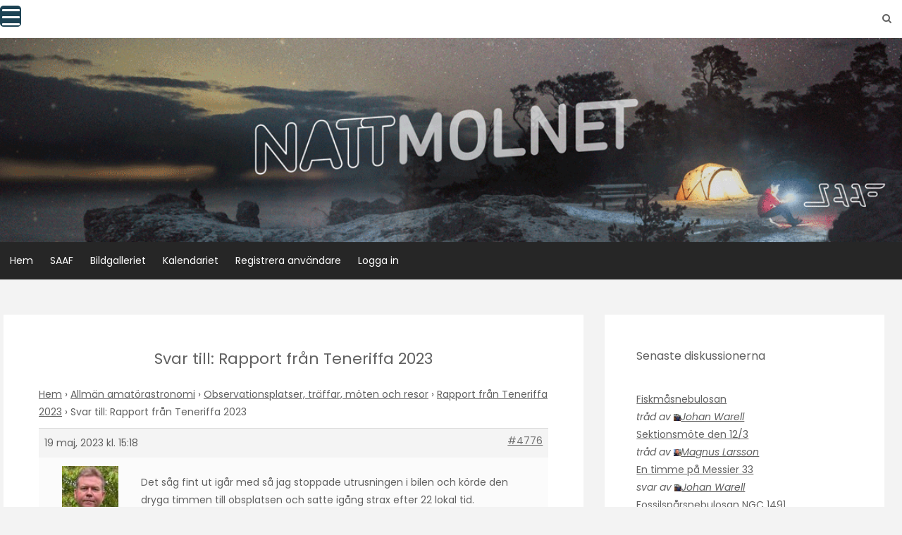

--- FILE ---
content_type: text/html; charset=UTF-8
request_url: https://nattmolnet.saaf.se/forums/reply/4776/
body_size: 112079
content:
<!DOCTYPE html>
<html lang="sv-SE">
<head>
   
<meta http-equiv="Content-Type" content="text/html; charset=UTF-8" />
<meta name="viewport" content="width=device-width, initial-scale=1.0, maximum-scale=1.2, user-scalable=yes" />

    <script language="javascript" type="text/javascript">
		<!--
		function imposeMaxLength(Object, MaxLen)
		{
  		return (Object.value.length <= MaxLen);
		}
		-->
	</script>
    <meta name='robots' content='index, follow, max-image-preview:large, max-snippet:-1, max-video-preview:-1' />

	<!-- This site is optimized with the Yoast SEO plugin v26.8 - https://yoast.com/product/yoast-seo-wordpress/ -->
	<title>- Nattmolnet</title>
	<link rel="canonical" href="https://nattmolnet.saaf.se/forums/reply/4776/" />
	<meta property="og:locale" content="sv_SE" />
	<meta property="og:type" content="article" />
	<meta property="og:title" content="- Nattmolnet" />
	<meta property="og:description" content="Det såg fint ut igår med så jag stoppade utrusningen i bilen och körde den dryga timmen till obsplatsen och satte igång strax efter 22 lokal tid. Den här kvällen obsade jag vad jag hade bedömt var de svåraste sydliga Herschel 2500-objekten på mina listor. Den bedömningen var riktig: Av 18 av dessa objekt som" />
	<meta property="og:url" content="https://nattmolnet.saaf.se/forums/reply/4776/" />
	<meta property="og:site_name" content="Nattmolnet" />
	<meta name="twitter:card" content="summary_large_image" />
	<meta name="twitter:label1" content="Beräknad lästid" />
	<meta name="twitter:data1" content="1 minut" />
	<script type="application/ld+json" class="yoast-schema-graph">{"@context":"https://schema.org","@graph":[{"@type":"WebPage","@id":"https://nattmolnet.saaf.se/forums/reply/4776/","url":"https://nattmolnet.saaf.se/forums/reply/4776/","name":"- Nattmolnet","isPartOf":{"@id":"https://nattmolnet.saaf.se/#website"},"datePublished":"2023-05-19T13:18:47+00:00","breadcrumb":{"@id":"https://nattmolnet.saaf.se/forums/reply/4776/#breadcrumb"},"inLanguage":"sv-SE","potentialAction":[{"@type":"ReadAction","target":["https://nattmolnet.saaf.se/forums/reply/4776/"]}]},{"@type":"BreadcrumbList","@id":"https://nattmolnet.saaf.se/forums/reply/4776/#breadcrumb","itemListElement":[{"@type":"ListItem","position":1,"name":"Hem","item":"https://nattmolnet.saaf.se/"},{"@type":"ListItem","position":2,"name":"Svar till: Rapport från Teneriffa 2023"}]},{"@type":"WebSite","@id":"https://nattmolnet.saaf.se/#website","url":"https://nattmolnet.saaf.se/","name":"Nattmolnet","description":"","potentialAction":[{"@type":"SearchAction","target":{"@type":"EntryPoint","urlTemplate":"https://nattmolnet.saaf.se/?s={search_term_string}"},"query-input":{"@type":"PropertyValueSpecification","valueRequired":true,"valueName":"search_term_string"}}],"inLanguage":"sv-SE"}]}</script>
	<!-- / Yoast SEO plugin. -->


<link rel='dns-prefetch' href='//fonts.googleapis.com' />
<link rel="alternate" type="application/rss+xml" title="Nattmolnet &raquo; Webbflöde" href="https://nattmolnet.saaf.se/feed/" />
<link rel="alternate" type="application/rss+xml" title="Nattmolnet &raquo; Kommentarsflöde" href="https://nattmolnet.saaf.se/comments/feed/" />
<link rel="alternate" title="oEmbed (JSON)" type="application/json+oembed" href="https://nattmolnet.saaf.se/wp-json/oembed/1.0/embed?url=https%3A%2F%2Fnattmolnet.saaf.se%2Fforums%2Freply%2F4776%2F" />
<link rel="alternate" title="oEmbed (XML)" type="text/xml+oembed" href="https://nattmolnet.saaf.se/wp-json/oembed/1.0/embed?url=https%3A%2F%2Fnattmolnet.saaf.se%2Fforums%2Freply%2F4776%2F&#038;format=xml" />
<style id='wp-img-auto-sizes-contain-inline-css' type='text/css'>
img:is([sizes=auto i],[sizes^="auto," i]){contain-intrinsic-size:3000px 1500px}
/*# sourceURL=wp-img-auto-sizes-contain-inline-css */
</style>
<style id='wp-emoji-styles-inline-css' type='text/css'>

	img.wp-smiley, img.emoji {
		display: inline !important;
		border: none !important;
		box-shadow: none !important;
		height: 1em !important;
		width: 1em !important;
		margin: 0 0.07em !important;
		vertical-align: -0.1em !important;
		background: none !important;
		padding: 0 !important;
	}
/*# sourceURL=wp-emoji-styles-inline-css */
</style>
<link rel='stylesheet' id='wp-block-library-css' href='https://nattmolnet.saaf.se/wp-includes/css/dist/block-library/style.min.css?ver=6.9' type='text/css' media='all' />
<style id='wp-block-loginout-inline-css' type='text/css'>
.wp-block-loginout{box-sizing:border-box}
/*# sourceURL=https://nattmolnet.saaf.se/wp-includes/blocks/loginout/style.min.css */
</style>
<style id='wp-block-paragraph-inline-css' type='text/css'>
.is-small-text{font-size:.875em}.is-regular-text{font-size:1em}.is-large-text{font-size:2.25em}.is-larger-text{font-size:3em}.has-drop-cap:not(:focus):first-letter{float:left;font-size:8.4em;font-style:normal;font-weight:100;line-height:.68;margin:.05em .1em 0 0;text-transform:uppercase}body.rtl .has-drop-cap:not(:focus):first-letter{float:none;margin-left:.1em}p.has-drop-cap.has-background{overflow:hidden}:root :where(p.has-background){padding:1.25em 2.375em}:where(p.has-text-color:not(.has-link-color)) a{color:inherit}p.has-text-align-left[style*="writing-mode:vertical-lr"],p.has-text-align-right[style*="writing-mode:vertical-rl"]{rotate:180deg}
/*# sourceURL=https://nattmolnet.saaf.se/wp-includes/blocks/paragraph/style.min.css */
</style>
<style id='global-styles-inline-css' type='text/css'>
:root{--wp--preset--aspect-ratio--square: 1;--wp--preset--aspect-ratio--4-3: 4/3;--wp--preset--aspect-ratio--3-4: 3/4;--wp--preset--aspect-ratio--3-2: 3/2;--wp--preset--aspect-ratio--2-3: 2/3;--wp--preset--aspect-ratio--16-9: 16/9;--wp--preset--aspect-ratio--9-16: 9/16;--wp--preset--color--black: #000000;--wp--preset--color--cyan-bluish-gray: #abb8c3;--wp--preset--color--white: #ffffff;--wp--preset--color--pale-pink: #f78da7;--wp--preset--color--vivid-red: #cf2e2e;--wp--preset--color--luminous-vivid-orange: #ff6900;--wp--preset--color--luminous-vivid-amber: #fcb900;--wp--preset--color--light-green-cyan: #7bdcb5;--wp--preset--color--vivid-green-cyan: #00d084;--wp--preset--color--pale-cyan-blue: #8ed1fc;--wp--preset--color--vivid-cyan-blue: #0693e3;--wp--preset--color--vivid-purple: #9b51e0;--wp--preset--gradient--vivid-cyan-blue-to-vivid-purple: linear-gradient(135deg,rgb(6,147,227) 0%,rgb(155,81,224) 100%);--wp--preset--gradient--light-green-cyan-to-vivid-green-cyan: linear-gradient(135deg,rgb(122,220,180) 0%,rgb(0,208,130) 100%);--wp--preset--gradient--luminous-vivid-amber-to-luminous-vivid-orange: linear-gradient(135deg,rgb(252,185,0) 0%,rgb(255,105,0) 100%);--wp--preset--gradient--luminous-vivid-orange-to-vivid-red: linear-gradient(135deg,rgb(255,105,0) 0%,rgb(207,46,46) 100%);--wp--preset--gradient--very-light-gray-to-cyan-bluish-gray: linear-gradient(135deg,rgb(238,238,238) 0%,rgb(169,184,195) 100%);--wp--preset--gradient--cool-to-warm-spectrum: linear-gradient(135deg,rgb(74,234,220) 0%,rgb(151,120,209) 20%,rgb(207,42,186) 40%,rgb(238,44,130) 60%,rgb(251,105,98) 80%,rgb(254,248,76) 100%);--wp--preset--gradient--blush-light-purple: linear-gradient(135deg,rgb(255,206,236) 0%,rgb(152,150,240) 100%);--wp--preset--gradient--blush-bordeaux: linear-gradient(135deg,rgb(254,205,165) 0%,rgb(254,45,45) 50%,rgb(107,0,62) 100%);--wp--preset--gradient--luminous-dusk: linear-gradient(135deg,rgb(255,203,112) 0%,rgb(199,81,192) 50%,rgb(65,88,208) 100%);--wp--preset--gradient--pale-ocean: linear-gradient(135deg,rgb(255,245,203) 0%,rgb(182,227,212) 50%,rgb(51,167,181) 100%);--wp--preset--gradient--electric-grass: linear-gradient(135deg,rgb(202,248,128) 0%,rgb(113,206,126) 100%);--wp--preset--gradient--midnight: linear-gradient(135deg,rgb(2,3,129) 0%,rgb(40,116,252) 100%);--wp--preset--font-size--small: 13px;--wp--preset--font-size--medium: 20px;--wp--preset--font-size--large: 36px;--wp--preset--font-size--x-large: 42px;--wp--preset--spacing--20: 0.44rem;--wp--preset--spacing--30: 0.67rem;--wp--preset--spacing--40: 1rem;--wp--preset--spacing--50: 1.5rem;--wp--preset--spacing--60: 2.25rem;--wp--preset--spacing--70: 3.38rem;--wp--preset--spacing--80: 5.06rem;--wp--preset--shadow--natural: 6px 6px 9px rgba(0, 0, 0, 0.2);--wp--preset--shadow--deep: 12px 12px 50px rgba(0, 0, 0, 0.4);--wp--preset--shadow--sharp: 6px 6px 0px rgba(0, 0, 0, 0.2);--wp--preset--shadow--outlined: 6px 6px 0px -3px rgb(255, 255, 255), 6px 6px rgb(0, 0, 0);--wp--preset--shadow--crisp: 6px 6px 0px rgb(0, 0, 0);}:where(.is-layout-flex){gap: 0.5em;}:where(.is-layout-grid){gap: 0.5em;}body .is-layout-flex{display: flex;}.is-layout-flex{flex-wrap: wrap;align-items: center;}.is-layout-flex > :is(*, div){margin: 0;}body .is-layout-grid{display: grid;}.is-layout-grid > :is(*, div){margin: 0;}:where(.wp-block-columns.is-layout-flex){gap: 2em;}:where(.wp-block-columns.is-layout-grid){gap: 2em;}:where(.wp-block-post-template.is-layout-flex){gap: 1.25em;}:where(.wp-block-post-template.is-layout-grid){gap: 1.25em;}.has-black-color{color: var(--wp--preset--color--black) !important;}.has-cyan-bluish-gray-color{color: var(--wp--preset--color--cyan-bluish-gray) !important;}.has-white-color{color: var(--wp--preset--color--white) !important;}.has-pale-pink-color{color: var(--wp--preset--color--pale-pink) !important;}.has-vivid-red-color{color: var(--wp--preset--color--vivid-red) !important;}.has-luminous-vivid-orange-color{color: var(--wp--preset--color--luminous-vivid-orange) !important;}.has-luminous-vivid-amber-color{color: var(--wp--preset--color--luminous-vivid-amber) !important;}.has-light-green-cyan-color{color: var(--wp--preset--color--light-green-cyan) !important;}.has-vivid-green-cyan-color{color: var(--wp--preset--color--vivid-green-cyan) !important;}.has-pale-cyan-blue-color{color: var(--wp--preset--color--pale-cyan-blue) !important;}.has-vivid-cyan-blue-color{color: var(--wp--preset--color--vivid-cyan-blue) !important;}.has-vivid-purple-color{color: var(--wp--preset--color--vivid-purple) !important;}.has-black-background-color{background-color: var(--wp--preset--color--black) !important;}.has-cyan-bluish-gray-background-color{background-color: var(--wp--preset--color--cyan-bluish-gray) !important;}.has-white-background-color{background-color: var(--wp--preset--color--white) !important;}.has-pale-pink-background-color{background-color: var(--wp--preset--color--pale-pink) !important;}.has-vivid-red-background-color{background-color: var(--wp--preset--color--vivid-red) !important;}.has-luminous-vivid-orange-background-color{background-color: var(--wp--preset--color--luminous-vivid-orange) !important;}.has-luminous-vivid-amber-background-color{background-color: var(--wp--preset--color--luminous-vivid-amber) !important;}.has-light-green-cyan-background-color{background-color: var(--wp--preset--color--light-green-cyan) !important;}.has-vivid-green-cyan-background-color{background-color: var(--wp--preset--color--vivid-green-cyan) !important;}.has-pale-cyan-blue-background-color{background-color: var(--wp--preset--color--pale-cyan-blue) !important;}.has-vivid-cyan-blue-background-color{background-color: var(--wp--preset--color--vivid-cyan-blue) !important;}.has-vivid-purple-background-color{background-color: var(--wp--preset--color--vivid-purple) !important;}.has-black-border-color{border-color: var(--wp--preset--color--black) !important;}.has-cyan-bluish-gray-border-color{border-color: var(--wp--preset--color--cyan-bluish-gray) !important;}.has-white-border-color{border-color: var(--wp--preset--color--white) !important;}.has-pale-pink-border-color{border-color: var(--wp--preset--color--pale-pink) !important;}.has-vivid-red-border-color{border-color: var(--wp--preset--color--vivid-red) !important;}.has-luminous-vivid-orange-border-color{border-color: var(--wp--preset--color--luminous-vivid-orange) !important;}.has-luminous-vivid-amber-border-color{border-color: var(--wp--preset--color--luminous-vivid-amber) !important;}.has-light-green-cyan-border-color{border-color: var(--wp--preset--color--light-green-cyan) !important;}.has-vivid-green-cyan-border-color{border-color: var(--wp--preset--color--vivid-green-cyan) !important;}.has-pale-cyan-blue-border-color{border-color: var(--wp--preset--color--pale-cyan-blue) !important;}.has-vivid-cyan-blue-border-color{border-color: var(--wp--preset--color--vivid-cyan-blue) !important;}.has-vivid-purple-border-color{border-color: var(--wp--preset--color--vivid-purple) !important;}.has-vivid-cyan-blue-to-vivid-purple-gradient-background{background: var(--wp--preset--gradient--vivid-cyan-blue-to-vivid-purple) !important;}.has-light-green-cyan-to-vivid-green-cyan-gradient-background{background: var(--wp--preset--gradient--light-green-cyan-to-vivid-green-cyan) !important;}.has-luminous-vivid-amber-to-luminous-vivid-orange-gradient-background{background: var(--wp--preset--gradient--luminous-vivid-amber-to-luminous-vivid-orange) !important;}.has-luminous-vivid-orange-to-vivid-red-gradient-background{background: var(--wp--preset--gradient--luminous-vivid-orange-to-vivid-red) !important;}.has-very-light-gray-to-cyan-bluish-gray-gradient-background{background: var(--wp--preset--gradient--very-light-gray-to-cyan-bluish-gray) !important;}.has-cool-to-warm-spectrum-gradient-background{background: var(--wp--preset--gradient--cool-to-warm-spectrum) !important;}.has-blush-light-purple-gradient-background{background: var(--wp--preset--gradient--blush-light-purple) !important;}.has-blush-bordeaux-gradient-background{background: var(--wp--preset--gradient--blush-bordeaux) !important;}.has-luminous-dusk-gradient-background{background: var(--wp--preset--gradient--luminous-dusk) !important;}.has-pale-ocean-gradient-background{background: var(--wp--preset--gradient--pale-ocean) !important;}.has-electric-grass-gradient-background{background: var(--wp--preset--gradient--electric-grass) !important;}.has-midnight-gradient-background{background: var(--wp--preset--gradient--midnight) !important;}.has-small-font-size{font-size: var(--wp--preset--font-size--small) !important;}.has-medium-font-size{font-size: var(--wp--preset--font-size--medium) !important;}.has-large-font-size{font-size: var(--wp--preset--font-size--large) !important;}.has-x-large-font-size{font-size: var(--wp--preset--font-size--x-large) !important;}
/*# sourceURL=global-styles-inline-css */
</style>

<style id='classic-theme-styles-inline-css' type='text/css'>
/*! This file is auto-generated */
.wp-block-button__link{color:#fff;background-color:#32373c;border-radius:9999px;box-shadow:none;text-decoration:none;padding:calc(.667em + 2px) calc(1.333em + 2px);font-size:1.125em}.wp-block-file__button{background:#32373c;color:#fff;text-decoration:none}
/*# sourceURL=/wp-includes/css/classic-themes.min.css */
</style>
<link rel='stylesheet' id='bbp-default-css' href='https://nattmolnet.saaf.se/wp-content/plugins/bbpress/templates/default/css/bbpress.min.css?ver=2.6.14' type='text/css' media='all' />
<link rel='stylesheet' id='events-manager-css' href='https://nattmolnet.saaf.se/wp-content/plugins/events-manager/includes/css/events-manager.min.css?ver=7.2.3.1' type='text/css' media='all' />
<link rel='stylesheet' id='fep-common-style-css' href='https://nattmolnet.saaf.se/wp-content/plugins/front-end-pm/assets/css/common-style.css?ver=11.4.5' type='text/css' media='all' />
<style id='fep-common-style-inline-css' type='text/css'>
#fep-wrapper{background-color:#ffffff;color:#000000;} #fep-wrapper a:not(.fep-button,.fep-button-active) {color:#000080;} .fep-button{background-color:#F0FCFF;color:#000000;} .fep-button:hover,.fep-button-active{background-color:#D3EEF5;color:#000000;} .fep-odd-even > div:nth-child(odd) {background-color:#F2F7FC;} .fep-odd-even > div:nth-child(even) {background-color:#FAFAFA;} .fep-message .fep-message-title-heading, .fep-per-message .fep-message-title{background-color:#F2F7FC;} #fep-content-single-heads .fep-message-head:hover,#fep-content-single-heads .fep-message-head-active{background-color:#D3EEF5;color:#000000;}#fep-result {
    background: #d3eef5;
    border: solid 1px #333333;
    z-index: 999;
    position: absolute;
    width: 250px;
}
/*# sourceURL=fep-common-style-inline-css */
</style>
<link rel='stylesheet' id='hm_bbpui-css' href='https://nattmolnet.saaf.se/wp-content/plugins/image-upload-for-bbpress/css/bbp-image-upload.css?ver=1.1.22' type='text/css' media='all' />
<link rel='stylesheet' id='dashicons-css' href='https://nattmolnet.saaf.se/wp-includes/css/dashicons.min.css?ver=6.9' type='text/css' media='all' />
<link rel='stylesheet' id='rmp-menu-styles-css' href='https://nattmolnet.saaf.se/wp-content/uploads/rmp-menu/css/rmp-menu.css?ver=19.05.15' type='text/css' media='all' />
<link rel='stylesheet' id='widgetopts-styles-css' href='https://nattmolnet.saaf.se/wp-content/plugins/widget-options/assets/css/widget-options.css?ver=4.1.3' type='text/css' media='all' />
<link rel='stylesheet' id='wordpress-file-upload-style-css' href='https://nattmolnet.saaf.se/wp-content/plugins/wp-file-upload/css/wordpress_file_upload_style_relaxed.css?ver=6.9' type='text/css' media='all' />
<link rel='stylesheet' id='wordpress-file-upload-style-safe-css' href='https://nattmolnet.saaf.se/wp-content/plugins/wp-file-upload/css/wordpress_file_upload_style_safe_relaxed.css?ver=6.9' type='text/css' media='all' />
<link rel='stylesheet' id='wordpress-file-upload-adminbar-style-css' href='https://nattmolnet.saaf.se/wp-content/plugins/wp-file-upload/css/wordpress_file_upload_adminbarstyle.css?ver=6.9' type='text/css' media='all' />
<link rel='stylesheet' id='jquery-ui-css-css' href='https://nattmolnet.saaf.se/wp-content/plugins/wp-file-upload/vendor/jquery/jquery-ui.min.css?ver=6.9' type='text/css' media='all' />
<link rel='stylesheet' id='jquery-ui-timepicker-addon-css-css' href='https://nattmolnet.saaf.se/wp-content/plugins/wp-file-upload/vendor/jquery/jquery-ui-timepicker-addon.min.css?ver=6.9' type='text/css' media='all' />
<link rel='stylesheet' id='wp-ulike-css' href='https://nattmolnet.saaf.se/wp-content/plugins/wp-ulike/assets/css/wp-ulike.min.css?ver=4.8.3.1' type='text/css' media='all' />
<link rel='stylesheet' id='bsp-css' href='https://nattmolnet.saaf.se/wp-content/plugins/bbp-style-pack/css/bspstyle.css?ver=1768420246' type='text/css' media='screen' />
<link rel='stylesheet' id='hide-admin-bar-based-on-user-roles-css' href='https://nattmolnet.saaf.se/wp-content/plugins/hide-admin-bar-based-on-user-roles/public/css/hide-admin-bar-based-on-user-roles-public.css?ver=7.0.2' type='text/css' media='all' />
<link rel='stylesheet' id='google-fonts-css' href='https://fonts.googleapis.com/css?family=Poppins%3A100%2C100i%2C200%2C200i%2C300%2C300i%2C400%2C400i%2C500%2C500i%2C600%2C600i%2C700%2C700i%2C800%2C800i%2C900%2C900i&#038;subset=latin%2Clatin-ext&#038;ver=1.0.0' type='text/css' media='all' />
<link rel='stylesheet' id='bootstrap-css' href='https://nattmolnet.saaf.se/wp-content/themes/avventura-lite/assets/css/bootstrap.css?ver=3.3.7' type='text/css' media='all' />
<link rel='stylesheet' id='font-awesome-css' href='https://nattmolnet.saaf.se/wp-content/themes/avventura-lite/assets/css/font-awesome.css?ver=4.7.0' type='text/css' media='all' />
<link rel='stylesheet' id='prettyPhoto-css' href='https://nattmolnet.saaf.se/wp-content/themes/avventura-lite/assets/css/prettyPhoto.css?ver=3.1.4' type='text/css' media='all' />
<link rel='stylesheet' id='slick-css' href='https://nattmolnet.saaf.se/wp-content/themes/avventura-lite/assets/css/slick.css?ver=1.8.0' type='text/css' media='all' />
<link rel='stylesheet' id='avventura-lite-woocommerce-css' href='https://nattmolnet.saaf.se/wp-content/themes/avventura-lite/assets/css/avventura-lite-woocommerce.css?ver=1.0.0' type='text/css' media='all' />
<link rel='stylesheet' id='gdatt-attachments-css' href='https://nattmolnet.saaf.se/wp-content/plugins/gd-bbpress-attachments/css/front.min.css?ver=4.9.3_b2830_free' type='text/css' media='all' />
<link rel='stylesheet' id='slb_core-css' href='https://nattmolnet.saaf.se/wp-content/plugins/simple-lightbox/client/css/app.css?ver=2.9.4' type='text/css' media='all' />
<link rel='stylesheet' id='avventura-lite-parent-style-css' href='https://nattmolnet.saaf.se/wp-content/themes/avventura-lite/style.css?ver=6.9' type='text/css' media='all' />
<link rel='stylesheet' id='vagante-style-css' href='https://nattmolnet.saaf.se/wp-content/themes/vagante/style.css?ver=6.9' type='text/css' media='all' />
<style id='vagante-style-inline-css' type='text/css'>
@media (min-width:768px) {.container{width:872px}}@media (min-width:768px) {.container.block{width:862px}}@media (min-width:768px) {.container.grid-container{width:852px}}@media (min-width:992px) {.container{width:1024px}}@media (min-width:992px) {.container.block{width:1014px}}@media (min-width:768px) {.container.grid-container{width:1004px}}@media (min-width:1200px){.container{width:1300px}}@media (min-width:1200px){.container.block{width:1290px}}@media (min-width:768px) {.container.grid-container{width:1280px}}@media (min-width:1400px){.container{width:1500px}}@media (min-width:1400px){.container.block{width:1490px}}@media (min-width:768px) {.container.grid-container{width:1480px}}
				.post-article a,
				.post-article p,
				.post-article li,
				.post-article address,
				.post-article dd,
				.post-article blockquote,
				.post-article td,
				.post-article th,
				.post-article span,
				.sidebar-area a,
				.sidebar-area p,
				.sidebar-area li,
				.sidebar-area address,
				.sidebar-area dd,
				.sidebar-area blockquote,
				.sidebar-area td,
				.sidebar-area th,
				.sidebar-area span,
				.textwidget { font-size:14px}
				h1, 
				h1.title, 
				h1.title a, 
				h1.title span { font-size:22px; }
				h2, 
				h2.title, 
				h2.title a, 
				h2.title span { font-size:20px; }
				h3, 
				h3.title, 
				h3.title a, 
				h3.title span { font-size:18px; }
				h4, 
				h4.title, 
				h4.title a, 
				h4.title span { font-size:16px; }
				h5, 
				h5.title, 
				h5.title a, 
				h5.title span { font-size:14px; }
	
				h1,
				h2,
				h3,
				h4,
				h5,
				h6,
				h1.title a,
				h2.title a,
				h3.title a,
				h4.title a,
				h5.title a,
				h6.title a,
				h1.title span,
				h2.title span,
				h3.title span,
				h4.title span,
				h5.title span,
				h6.title span { font-weight:400; }
	
				h1,
				h2,
				h3,
				h4,
				h5,
				h6,
				h1.title a,
				h2.title a,
				h3.title a,
				h4.title a,
				h5.title a,
				h6.title a { text-transform:none; }
				#logo-wrapper { 
					background-image: url(https://nattmolnet.saaf.se/wp-content/uploads/2022/09/Nattmolnet_topp_ny_anim.gif);
					-webkit-background-size: cover !important;
					-moz-background-size: cover !important;
					-o-background-size: cover !important;
					background-size: cover !important;
					background-position: center;
				}
/*# sourceURL=vagante-style-inline-css */
</style>
<link rel='stylesheet' id='vagante-black-css' href='https://nattmolnet.saaf.se/wp-content/themes/vagante/assets/skins/black.css?ver=1.0.0' type='text/css' media='all' />
<link rel='stylesheet' id='bbp-signature-css' href='https://nattmolnet.saaf.se/wp-content/plugins/bbp-signature/bbp-signature.css?ver=0.1' type='text/css' media='all' />
<script type="text/javascript" src="https://nattmolnet.saaf.se/wp-includes/js/jquery/jquery.min.js?ver=3.7.1" id="jquery-core-js"></script>
<script type="text/javascript" src="https://nattmolnet.saaf.se/wp-includes/js/jquery/jquery-migrate.min.js?ver=3.4.1" id="jquery-migrate-js"></script>
<script type="text/javascript" src="https://nattmolnet.saaf.se/wp-includes/js/jquery/ui/core.min.js?ver=1.13.3" id="jquery-ui-core-js"></script>
<script type="text/javascript" src="https://nattmolnet.saaf.se/wp-includes/js/jquery/ui/mouse.min.js?ver=1.13.3" id="jquery-ui-mouse-js"></script>
<script type="text/javascript" src="https://nattmolnet.saaf.se/wp-includes/js/jquery/ui/sortable.min.js?ver=1.13.3" id="jquery-ui-sortable-js"></script>
<script type="text/javascript" src="https://nattmolnet.saaf.se/wp-includes/js/jquery/ui/datepicker.min.js?ver=1.13.3" id="jquery-ui-datepicker-js"></script>
<script type="text/javascript" id="jquery-ui-datepicker-js-after">
/* <![CDATA[ */
jQuery(function(jQuery){jQuery.datepicker.setDefaults({"closeText":"St\u00e4ng","currentText":"Idag","monthNames":["januari","februari","mars","april","maj","juni","juli","augusti","september","oktober","november","december"],"monthNamesShort":["jan","feb","mar","apr","maj","jun","jul","aug","sep","okt","nov","dec"],"nextText":"N\u00e4sta","prevText":"F\u00f6reg\u00e5ende","dayNames":["s\u00f6ndag","m\u00e5ndag","tisdag","onsdag","torsdag","fredag","l\u00f6rdag"],"dayNamesShort":["s\u00f6n","m\u00e5n","tis","ons","tor","fre","l\u00f6r"],"dayNamesMin":["S","M","T","O","T","F","L"],"dateFormat":"d MM, yy","firstDay":1,"isRTL":false});});
//# sourceURL=jquery-ui-datepicker-js-after
/* ]]> */
</script>
<script type="text/javascript" src="https://nattmolnet.saaf.se/wp-includes/js/jquery/ui/resizable.min.js?ver=1.13.3" id="jquery-ui-resizable-js"></script>
<script type="text/javascript" src="https://nattmolnet.saaf.se/wp-includes/js/jquery/ui/draggable.min.js?ver=1.13.3" id="jquery-ui-draggable-js"></script>
<script type="text/javascript" src="https://nattmolnet.saaf.se/wp-includes/js/jquery/ui/controlgroup.min.js?ver=1.13.3" id="jquery-ui-controlgroup-js"></script>
<script type="text/javascript" src="https://nattmolnet.saaf.se/wp-includes/js/jquery/ui/checkboxradio.min.js?ver=1.13.3" id="jquery-ui-checkboxradio-js"></script>
<script type="text/javascript" src="https://nattmolnet.saaf.se/wp-includes/js/jquery/ui/button.min.js?ver=1.13.3" id="jquery-ui-button-js"></script>
<script type="text/javascript" src="https://nattmolnet.saaf.se/wp-includes/js/jquery/ui/dialog.min.js?ver=1.13.3" id="jquery-ui-dialog-js"></script>
<script type="text/javascript" id="events-manager-js-extra">
/* <![CDATA[ */
var EM = {"ajaxurl":"https://nattmolnet.saaf.se/wp-admin/admin-ajax.php","locationajaxurl":"https://nattmolnet.saaf.se/wp-admin/admin-ajax.php?action=locations_search","firstDay":"1","locale":"sv","dateFormat":"yy-mm-dd","ui_css":"https://nattmolnet.saaf.se/wp-content/plugins/events-manager/includes/css/jquery-ui/build.min.css","show24hours":"1","is_ssl":"1","autocomplete_limit":"10","calendar":{"breakpoints":{"small":560,"medium":908,"large":false},"month_format":"M Y"},"phone":"","datepicker":{"format":"Y-m-d","locale":"sv"},"search":{"breakpoints":{"small":650,"medium":850,"full":false}},"url":"https://nattmolnet.saaf.se/wp-content/plugins/events-manager","assets":{"input.em-uploader":{"js":{"em-uploader":{"url":"https://nattmolnet.saaf.se/wp-content/plugins/events-manager/includes/js/em-uploader.js?v=7.2.3.1","event":"em_uploader_ready"}}},".em-event-editor":{"js":{"event-editor":{"url":"https://nattmolnet.saaf.se/wp-content/plugins/events-manager/includes/js/events-manager-event-editor.js?v=7.2.3.1","event":"em_event_editor_ready"}},"css":{"event-editor":"https://nattmolnet.saaf.se/wp-content/plugins/events-manager/includes/css/events-manager-event-editor.min.css?v=7.2.3.1"}},".em-recurrence-sets, .em-timezone":{"js":{"luxon":{"url":"luxon/luxon.js?v=7.2.3.1","event":"em_luxon_ready"}}},".em-booking-form, #em-booking-form, .em-booking-recurring, .em-event-booking-form":{"js":{"em-bookings":{"url":"https://nattmolnet.saaf.se/wp-content/plugins/events-manager/includes/js/bookingsform.js?v=7.2.3.1","event":"em_booking_form_js_loaded"}}},"#em-opt-archetypes":{"js":{"archetypes":"https://nattmolnet.saaf.se/wp-content/plugins/events-manager/includes/js/admin-archetype-editor.js?v=7.2.3.1","archetypes_ms":"https://nattmolnet.saaf.se/wp-content/plugins/events-manager/includes/js/admin-archetypes.js?v=7.2.3.1","qs":"qs/qs.js?v=7.2.3.1"}}},"cached":"","bookingInProgress":"V\u00e4nligen v\u00e4nta medan din bokning registreras.","tickets_save":"Spara biljett","bookingajaxurl":"https://nattmolnet.saaf.se/wp-admin/admin-ajax.php","bookings_export_save":"Exportera bokningar","bookings_settings_save":"Spara inst\u00e4llningar","booking_delete":"\u00c4r du s\u00e4ker p\u00e5 att du vill ta bort?","booking_offset":"30","bookings":{"submit_button":{"text":{"default":"Skicka din bokning","free":"Skicka din bokning","payment":"Skicka din bokning","processing":"Processing ..."}},"update_listener":""},"bb_full":"Sluts\u00e5ld","bb_book":"Boka nu","bb_booking":"Bokar...","bb_booked":"Bokning skickad","bb_error":"Bokning fel. F\u00f6rs\u00f6ka igen?","bb_cancel":"Avbryt","bb_canceling":"Avbryter...","bb_cancelled":"Avbokad","bb_cancel_error":"Avbokning fel. F\u00f6rs\u00f6ka igen?","txt_search":"S\u00f6k","txt_searching":"S\u00f6ker...","txt_loading":"Laddar in \u2026"};
//# sourceURL=events-manager-js-extra
/* ]]> */
</script>
<script type="text/javascript" src="https://nattmolnet.saaf.se/wp-content/plugins/events-manager/includes/js/events-manager.js?ver=7.2.3.1" id="events-manager-js"></script>
<script type="text/javascript" src="https://nattmolnet.saaf.se/wp-content/plugins/events-manager/includes/external/flatpickr/l10n/sv.js?ver=7.2.3.1" id="em-flatpickr-localization-js"></script>
<script type="text/javascript" src="https://nattmolnet.saaf.se/wp-content/plugins/wp-file-upload/js/wordpress_file_upload_functions.js?ver=6.9" id="wordpress_file_upload_script-js"></script>
<script type="text/javascript" src="https://nattmolnet.saaf.se/wp-content/plugins/wp-file-upload/vendor/jquery/jquery-ui-timepicker-addon.min.js?ver=6.9" id="jquery-ui-timepicker-addon-js-js"></script>
<script type="text/javascript" id="bsp-report-post-js-extra">
/* <![CDATA[ */
var REPORT_POST = {"ajax_url":"https://nattmolnet.saaf.se/wp-admin/admin-ajax.php","nonce":"eb246fa7a0","post_id":"4776"};
//# sourceURL=bsp-report-post-js-extra
/* ]]> */
</script>
<script type="text/javascript" src="https://nattmolnet.saaf.se/wp-content/plugins/bbp-style-pack/js/report-post.js?ver=6.4.4" id="bsp-report-post-js"></script>
<script type="text/javascript" src="https://nattmolnet.saaf.se/wp-content/plugins/bbp-style-pack/js/bsp_delete.js?ver=1765558032" id="bsp_delete_check-js"></script>
<script type="text/javascript" src="https://nattmolnet.saaf.se/wp-content/plugins/hide-admin-bar-based-on-user-roles/public/js/hide-admin-bar-based-on-user-roles-public.js?ver=7.0.2" id="hide-admin-bar-based-on-user-roles-js"></script>
<link rel="https://api.w.org/" href="https://nattmolnet.saaf.se/wp-json/" /><link rel="EditURI" type="application/rsd+xml" title="RSD" href="https://nattmolnet.saaf.se/xmlrpc.php?rsd" />
<meta name="generator" content="WordPress 6.9" />
<link rel='shortlink' href='https://nattmolnet.saaf.se/?p=4776' />
		<!-- Custom Logo: hide header text -->
		<style id="custom-logo-css" type="text/css">
			.site-title, .site-description {
				position: absolute;
				clip-path: inset(50%);
			}
		</style>
		<!-- Analytics by WP Statistics - https://wp-statistics.com -->
<link rel="icon" href="https://nattmolnet.saaf.se/wp-content/uploads/2022/08/cropped-Skärmavbild-2022-08-22-kl.-17.54.33-32x32.png" sizes="32x32" />
<link rel="icon" href="https://nattmolnet.saaf.se/wp-content/uploads/2022/08/cropped-Skärmavbild-2022-08-22-kl.-17.54.33-192x192.png" sizes="192x192" />
<link rel="apple-touch-icon" href="https://nattmolnet.saaf.se/wp-content/uploads/2022/08/cropped-Skärmavbild-2022-08-22-kl.-17.54.33-180x180.png" />
<meta name="msapplication-TileImage" content="https://nattmolnet.saaf.se/wp-content/uploads/2022/08/cropped-Skärmavbild-2022-08-22-kl.-17.54.33-270x270.png" />
		<style type="text/css" id="wp-custom-css">
			.gallery {
    display: flex;
    flex-wrap: wrap;
    margin: 3em 0 3em -0.8em;
    width: 100%;
}

.gallery-item{
    width:33.333%;
    margin:0;
    padding:0em;
	  border:0px !important;
}


/* aspect ratio hack*/
.gallery-icon {
    position:relative;
    padding-bottom:100%;
    /* use 56.25% for 16/9 ration */
}

.gallery-icon a,
.gallery-icon img
 {
    position: absolute;
    top:0;
    right:0;
    bottom:0; 
    left:0;
    height:100%;
    width:100%
}

/* prevent distortions */
.gallery-icon img{
    object-fit:cover;
    object-position: 50%
}

.bbp-topic-signature,
.bbp-reply-signature {
	margin-top: -20px;
}
.bbp-topic-signature p,
.bbp-reply-signature p {
	padding: 0 0 5px 0;
	margin: 0;
	font-size: 10px;
	color: #aaa; 
}

.bbpress .container{
width: 100%;
margin: 0px -10px 0px;
}
.bellow_header_title, .inner, .footer .inner, .row {
max-width: 200%;
box-sizing: border-box;
}
.bbpress .sidebar {
width: 0%;
}
.bbpress .post_container {
width: 100%;
}

/*.topadvertbanner {
	padding: -50 -50 -50 -50 !important;
	width: 100%;
	background: #aaaaaa !important;
	margin: -50px -50px -50px -50px !important;
	position:absolute;
	border: 0px 0px 0px 0px !important;
}*/
/*	margin: -50px -100px -50px -100px;*/

/*.topadvertbanner {
	width:100%;
	height:auto;
	margin:-50px;
}*/

/*.sideadvertbanner {
	margin: -45px -0px -45px -45px;
}*/

.sideadvertbanner {
	width:100%;
	height:auto;
	margin: -45px;
}

.extendedwopts-md-center {
/*	background: #4a4b4a;*/
/*		background: #000000;*/
}

::selection {
  background: #aaaaaa; /* WebKit/Blink Browsers */
}
::-moz-selection {
  background: #aaaaaa; /* Gecko Browsers */
}

@media (max-width:480px){
	.bbpress-wrapper {width:120%; }
.post-article {
margin: 0px -8px 0px -35px;
}
}

.gallery-item a {
	z-index: 0;
    color: #fff !important;
    text-shadow: 1px 1px #000;
}
		</style>
		
</head>

<body class="reply bbpress bbp-no-js wp-singular reply-template-default single single-reply postid-4776 wp-theme-avventura-lite wp-child-theme-vagante">


<script type="text/javascript" id="bbp-swap-no-js-body-class">
	document.body.className = document.body.className.replace( 'bbp-no-js', 'bbp-js' );
</script>

			<button type="button"  aria-controls="rmp-container-1226" aria-label="Menu Trigger" id="rmp_menu_trigger-1226"  class="rmp_menu_trigger rmp-menu-trigger-boring">
								<span class="rmp-trigger-box">
									<span class="responsive-menu-pro-inner"></span>
								</span>
					</button>
						<div id="rmp-container-1226" class="rmp-container rmp-container rmp-slide-left">
							<div id="rmp-menu-title-1226" class="rmp-menu-title">
									<span class="rmp-menu-title-link">
										<span></span>					</span>
							</div>
			<div id="rmp-menu-wrap-1226" class="rmp-menu-wrap"><ul id="rmp-menu-1226" class="rmp-menu" role="menubar" aria-label="Main menu"><li id="rmp-menu-item-1212" class=" menu-item menu-item-type-post_type menu-item-object-page menu-item-home rmp-menu-item rmp-menu-top-level-item" role="none"><a  href="https://nattmolnet.saaf.se/"  class="rmp-menu-item-link"  role="menuitem"  >Hem</a></li><li id="rmp-menu-item-574" class=" menu-item menu-item-type-custom menu-item-object-custom rmp-menu-item rmp-menu-top-level-item" role="none"><a  href="https://www.saaf.se"  class="rmp-menu-item-link"  role="menuitem"  >SAAF</a></li><li id="rmp-menu-item-569" class=" menu-item menu-item-type-post_type menu-item-object-page rmp-menu-item rmp-menu-top-level-item" role="none"><a  href="https://nattmolnet.saaf.se/bildgalleriet/"  class="rmp-menu-item-link"  role="menuitem"  >Bildgalleriet</a></li><li id="rmp-menu-item-3131" class=" menu-item menu-item-type-post_type menu-item-object-page rmp-menu-item rmp-menu-top-level-item" role="none"><a  href="https://nattmolnet.saaf.se/evenemang/"  class="rmp-menu-item-link"  role="menuitem"  >Kalendariet</a></li><li id="rmp-menu-item-1311" class=" menu-item menu-item-type-post_type menu-item-object-page rmp-menu-item rmp-menu-top-level-item" role="none"><a  href="https://nattmolnet.saaf.se/registrera/"  class="rmp-menu-item-link"  role="menuitem"  >Registrera användare</a></li><li id="rmp-menu-item-572" class=" menu-item menu-item-type- menu-item-object-login rmp-menu-item rmp-menu-top-level-item" role="none"><a  href="https://nattmolnet.saaf.se/wp-login.php?redirect_to=https%3A%2F%2Fnattmolnet.saaf.se%2Fforums%2Freply%2F4776%2F"  class="rmp-menu-item-link"  role="menuitem"  >Logga in</a></li></ul></div>			<div id="rmp-search-box-1226" class="rmp-search-box">
					<form action="https://nattmolnet.saaf.se/" class="rmp-search-form" role="search">
						<input type="search" name="s" title="Search" placeholder="Sök" class="rmp-search-box">
					</form>
				</div>
						</div>
			
<a class="skip-link screen-reader-text" href="#content">Skip to content</a>


        <div id="sidebar-wrapper">
            
            <div id="scroll-sidebar" class="clearfix">

                <div class="wrap">

                	<a class="mobile-navigation" href="#modal-sidebar">
                		<i class="fa fa-times open"></i>
                	</a>
                	
	                <div class="mobilemenu-box">
						<nav id="mobilemenu"><ul id="menu-main-menu" class="menu"><li id="menu-item-1212" class="menu-item menu-item-type-post_type menu-item-object-page menu-item-home menu-item-1212"><a href="https://nattmolnet.saaf.se/">Hem</a></li>
<li id="menu-item-574" class="menu-item menu-item-type-custom menu-item-object-custom menu-item-574"><a href="https://www.saaf.se">SAAF</a></li>
<li id="menu-item-569" class="menu-item menu-item-type-post_type menu-item-object-page menu-item-569"><a href="https://nattmolnet.saaf.se/bildgalleriet/">Bildgalleriet</a></li>
<li id="menu-item-3131" class="menu-item menu-item-type-post_type menu-item-object-page menu-item-3131"><a href="https://nattmolnet.saaf.se/evenemang/">Kalendariet</a></li>
<li id="menu-item-1311" class="menu-item menu-item-type-post_type menu-item-object-page menu-item-1311"><a href="https://nattmolnet.saaf.se/registrera/">Registrera användare</a></li>
<li id="menu-item-572" class="menu-item menu-item-type- menu-item-object-login menu-item-572"><a href="https://nattmolnet.saaf.se/wp-login.php?redirect_to=https%3A%2F%2Fnattmolnet.saaf.se%2Fforums%2Freply%2F4776%2F">Logga in</a></li>
</ul></nav> 
					</div>
	                
	                    
		<div class="sidebar-area">
                    
		<div id="block-31" class="widget post-article  widget_block widget_text">
<p class="has-large-font-size"></p>
</div>                        
		</div>
            
	                
            	</div>

            </div>
        
        </div>
        

<div id="overlay-body"></div>

<div id="wrapper">
				
	<header id="header-wrapper" class="light" >
	
		<div id="header">
                        
			<div class="container-fluid">
                        
				<div class="row">
                                    
					<div class="col-md-12" >

                        <a class="mobile-navigation" href="#modal-sidebar">
                            <i class="fa fa-bars"></i>
                        </a>

                        <div class="header-search"> 
                            
                            <a class="open-search-form" href="#search-form">
                                <i class="fa fa-search" aria-hidden="true"></i>
                            </a>
                            <div class="search-form">    
    <form role="search" method="get" id="header-searchform" action="https://nattmolnet.saaf.se/">
		<input type="text" placeholder="Type here &amp; click enter." name="s" id="header-s" autocomplete="off" />
    </form>
    <a class="close-search-form" href="#close-search-form"><i class="fa fa-times searchform-close-button"></i></a>
    
</div>
                        
                        </div>
                    
						            
						<div class="clear"></div>
                        
					</div>
            
				</div>
                            
			</div>
                                    
		</div>

        <div id="logo-wrapper">
    
            <div class="container-fluid">
                                
                <div class="row">
                                            
                    <div class="col-md-12">
                                                
                        <div id="logo">
                        
                                                
                        </div>
                                            
                    </div>
                                        
                </div>
                                    
            </div>
        
        </div>
        
        <div id="menu-wrapper">
    
            <div class="container-fluid">
                                
                <div class="row">
                                            
                    <div class="col-md-12">

                        <button class="menu-toggle" aria-controls="mainmenu" aria-expanded="false" type="button">
                            <span aria-hidden="true">Menu</span>
                            <span class="dashicons" aria-hidden="true"></span>
                        </button>

                        <nav id="mainmenu" >
                        
                            <ul id="menu-main-menu-1" class="menu"><li class="menu-item menu-item-type-post_type menu-item-object-page menu-item-home menu-item-1212"><a href="https://nattmolnet.saaf.se/">Hem</a></li>
<li class="menu-item menu-item-type-custom menu-item-object-custom menu-item-574"><a href="https://www.saaf.se">SAAF</a></li>
<li class="menu-item menu-item-type-post_type menu-item-object-page menu-item-569"><a href="https://nattmolnet.saaf.se/bildgalleriet/">Bildgalleriet</a></li>
<li class="menu-item menu-item-type-post_type menu-item-object-page menu-item-3131"><a href="https://nattmolnet.saaf.se/evenemang/">Kalendariet</a></li>
<li class="menu-item menu-item-type-post_type menu-item-object-page menu-item-1311"><a href="https://nattmolnet.saaf.se/registrera/">Registrera användare</a></li>
<li class="menu-item menu-item-type- menu-item-object-login menu-item-572"><a href="https://nattmolnet.saaf.se/wp-login.php?redirect_to=https%3A%2F%2Fnattmolnet.saaf.se%2Fforums%2Freply%2F4776%2F">Logga in</a></li>
</ul>                                                
                        </nav> 
                        
                    </div>
                                            
                </div>
                                        
			</div>
                                    
		</div>
        
	</header>

<div id="content" class="container content">
	
    <div class="row">
       
        <div class="col-md-8 right-sidebar">
        	
            <div class="row">
        
                <div id="post-4776" class="post-4776 reply type-reply status-publish hentry post-container col-md-12">
                
                    <div class="post-details"><h1 class="title page-title"><span>Svar till: Rapport från Teneriffa 2023</span></h1></div>    
        <div class="post-article">
        
            
<div id="bbpress-forums" class="bbpress-wrapper">

	<div class="bbp-breadcrumb"><p><a href="https://nattmolnet.saaf.se" class="bbp-breadcrumb-home">Hem</a> <span class="bbp-breadcrumb-sep">&rsaquo;</span> <a href="https://nattmolnet.saaf.se/forums/forum/generell-amatorastronomi/" class="bbp-breadcrumb-forum">Allmän amatörastronomi</a> <span class="bbp-breadcrumb-sep">&rsaquo;</span> <a href="https://nattmolnet.saaf.se/forums/forum/generell-amatorastronomi/observationsplatser-traffar-moten-och-resor/" class="bbp-breadcrumb-forum">Observationsplatser, träffar, möten och resor</a> <span class="bbp-breadcrumb-sep">&rsaquo;</span> <a href="https://nattmolnet.saaf.se/forums/topic/rapport-fran-teneriffa-2023/" class="bbp-breadcrumb-topic">Rapport från Teneriffa 2023</a> <span class="bbp-breadcrumb-sep">&rsaquo;</span> <span class="bbp-breadcrumb-current">Svar till: Rapport från Teneriffa 2023</span></p></div>
	
	
		
<div id="post-4776" class="bbp-reply-header">
	<div class="bbp-meta">
		<span class="bbp-reply-post-date">19 maj, 2023 kl. 15:18</span>

		
		<a href="https://nattmolnet.saaf.se/forums/topic/rapport-fran-teneriffa-2023/#post-4776" class="bbp-reply-permalink">#4776</a>

		
		<span class="bbp-admin-links"></span>
		
	</div><!-- .bbp-meta -->
</div><!-- #post-4776 -->

<div class="loop-item--1 user-id-209 bbp-parent-forum-356 bbp-parent-topic-4757 bbp-reply-position-12 even topic-author  post-4776 reply type-reply status-publish hentry post-container col-md-12">
	<div class="bbp-reply-author">

		
		<a href="https://nattmolnet.saaf.se/forums/users/torbjornh/" title="Visa profil för Torbjörn Holmqvist" class="bbp-author-link"><span  class="bbp-author-avatar"><img alt='' src='https://nattmolnet.saaf.se/wp-content/uploads/2022/09/torbjorn-holmqvist_avatar-80x80.jpg' srcset='https://nattmolnet.saaf.se/wp-content/uploads/2022/09/torbjorn-holmqvist_avatar-160x160.jpg 2x' class='avatar avatar-80 photo' height='80' width='80' loading='lazy' decoding='async'/></span><span  class="bbp-author-name">Torbjörn Holmqvist</span></a><div class="bbp-author-role"><div class="">Deltagare</div></div>
		
		<div class="tc_display"><ul></ul></div>
	</div><!-- .bbp-reply-author -->

	<div class="bbp-reply-content">

		
		<p>Det såg fint ut igår med så jag stoppade utrusningen i bilen och körde den dryga timmen till obsplatsen och satte igång strax efter 22 lokal tid.</p>
<p>Den här kvällen obsade jag vad jag hade bedömt var de svåraste sydliga Herschel 2500-objekten på mina listor. Den bedömningen var riktig: Av 18 av dessa objekt som jag letade efter hittade jag bara två: NGC 3667 och NGC 4050!</p>
<p>Framåt småtimmarna hade jag slut på H2500-objekt så jag gick över till att obsa lite annat kul som jag hade plockat ihop från diverse listor och böcker. Bland annat den ljusstarka planeterära nebulosan NGC 6153 som bildar en slags romb med tre ganska ljusa stjärnor, den vackra öppna stjärnhopen NGC 5822, den öppna stjärnhopen NGC 6322 och den ljussvaga klotformiga stjärnhopen Palomar 8.</p>
<p>När det snart skulle böra ljusna försökte jag obsa den klotformiga stjärnhopen NGC 7492 i Aquarius utan att lyckas. Jag gjorde även ett försök på galaxen NGC 7284 och såg faktiskt något ljussvagt och diffust men den ligger tätt tillsammans med galaxen NGC 7285 och jag lyckades inte separera dem eller ens se en antydan till annat än ett &#8220;något&#8221; så det kan knappast räknas som en observation 😀</p>
<p>Efter det packade jag ihop vid 06 lokal tid och körde tillbaka till Puerto de la Cruz. Det började ljusa medan jag körde genom kraterlandskapet Las Canadas och det var oerhört vackert. Dessutom såg jag Jupiter i öster som var på väg upp.</p>
<p>Det blev en lång natt men det var det verkligen värt!</p>
<p>/Torbjörn 🙂</p>

				<div class="wpulike wpulike-default " ><div class="wp_ulike_general_class wp_ulike_is_restricted"><button type="button"
					aria-label="Like Button"
					data-ulike-id="4776"
					data-ulike-nonce="ce7fc7510f"
					data-ulike-type="topic"
					data-ulike-template="wpulike-default"
					data-ulike-display-likers="1"
					data-ulike-likers-style="default"
					class="wp_ulike_btn wp_ulike_put_image wp_topic_btn_4776"></button><span class="count-box wp_ulike_counter_up" data-ulike-counter-value=""></span>			</div><div class="wp_ulike_likers_wrapper wp_topic_likers_4776"></div>		</div>
	
	</div><!-- .bbp-reply-content -->
</div><!-- .reply -->

	
	
</div>

<div class="clear"></div>

<div class="contact-form">

	    <div class="clear"></div>

</div>        
        </div>

	            
                </div>
        
			</div>
        
        </div>
        
		    
		<div id="sidebar" class="col-md-4 sidebar-area">
                    
			<div class="post-container">

				<div id="bsp_activity_widget-6" class="extendedwopts-hide extendedwopts-mobile widget post-article  widget_display_topics"><span class="bsp-la-title"><h4 class="title"><span>Senaste diskussionerna</span></h4></span>		
		

							<ul>
				<li>
									<a class="bsp-la-reply-topic-title" href="https://nattmolnet.saaf.se/forums/topic/fiskmasnebulosan/">Fiskmåsnebulosan</a>
								
											<div class = "bsp-activity-author">
						<span class="bsp-la-text">tråd av</span> <span class="bsp-la-topic-author topic-author"><a href="https://nattmolnet.saaf.se/forums/users/johan/" title="Visa profil för Johan Warell" class="bbp-author-link"><span  class="bbp-author-avatar"><img alt='' src='https://nattmolnet.saaf.se/wp-content/uploads/2022/10/johan-warell_avatar-10x10.jpg' srcset='https://nattmolnet.saaf.se/wp-content/uploads/2022/10/johan-warell_avatar-20x20.jpg 2x' class='avatar avatar-10 photo' height='10' width='10' loading='lazy' decoding='async'/></span><span  class="bbp-author-name">Johan Warell</span></a></span>							
						</div>
																
					
										
					
					

										
									
						

					

				</li>
				</ul>
							<ul>
				<li>
									<a class="bsp-la-reply-topic-title" href="https://nattmolnet.saaf.se/forums/topic/sektionsmote-den-123/">Sektionsmöte den 12/3</a>
								
											<div class = "bsp-activity-author">
						<span class="bsp-la-text">tråd av</span> <span class="bsp-la-topic-author topic-author"><a href="https://nattmolnet.saaf.se/forums/users/magnus-larsson/" title="Visa profil för Magnus Larsson" class="bbp-author-link"><span  class="bbp-author-avatar"><img alt='' src='https://nattmolnet.saaf.se/wp-content/uploads/2025/08/magnus-larsson_avatar-10x10.jpg' srcset='https://nattmolnet.saaf.se/wp-content/uploads/2025/08/magnus-larsson_avatar-20x20.jpg 2x' class='avatar avatar-10 photo' height='10' width='10' loading='lazy' decoding='async'/></span><span  class="bbp-author-name">Magnus Larsson</span></a></span>							
						</div>
																
					
										
					
					

										
									
						

					

				</li>
				</ul>
							<ul>
				<li>
				<a class="bsp-la-reply-topic-title " href="https://nattmolnet.saaf.se/forums/topic/messier-33-med-clearfilter/#post-14014" title="Mycket intressant med OctaSlide, den hade jag int&hellip;">En timme på Messier 33</a>				
											<div class = "bsp-activity-author">
						<span class="bsp-la-text">svar av</span> <span class=" bsp-la-topic-author topic-author"><a href="https://nattmolnet.saaf.se/forums/users/johan/" title="Visa profil för Johan Warell" class="bbp-author-link"><span  class="bbp-author-avatar"><img alt='' src='https://nattmolnet.saaf.se/wp-content/uploads/2022/10/johan-warell_avatar-10x10.jpg' srcset='https://nattmolnet.saaf.se/wp-content/uploads/2022/10/johan-warell_avatar-20x20.jpg 2x' class='avatar avatar-10 photo' height='10' width='10' loading='lazy' decoding='async'/></span><span  class="bbp-author-name">Johan Warell</span></a></span>							
						</div>
																
					
										
					
					

										
									
						

					

				</li>
				</ul>
							<ul>
				<li>
									<a class="bsp-la-reply-topic-title" href="https://nattmolnet.saaf.se/forums/topic/fossilsparsnebulosan-ngc-1491/">Fossilspårsnebulosan NGC 1491</a>
								
											<div class = "bsp-activity-author">
						<span class="bsp-la-text">tråd av</span> <span class="bsp-la-topic-author topic-author"><a href="https://nattmolnet.saaf.se/forums/users/hans-hilderforstelia-com/" title="Visa profil för Hans H" class="bbp-author-link"><span  class="bbp-author-avatar"><img alt='' src='https://secure.gravatar.com/avatar/67461012701dc46d78d7bbcb9fdcbe823a60b65354f70e7f4e271bd3d479a9d3?s=10&#038;d=mm&#038;r=g' srcset='https://secure.gravatar.com/avatar/67461012701dc46d78d7bbcb9fdcbe823a60b65354f70e7f4e271bd3d479a9d3?s=20&#038;d=mm&#038;r=g 2x' class='avatar avatar-10 photo' height='10' width='10' loading='lazy' decoding='async'/></span><span  class="bbp-author-name">Hans H</span></a></span>							
						</div>
																
					
										
					
					

										
									
						

					

				</li>
				</ul>
							<ul>
				<li>
									<a class="bsp-la-reply-topic-title" href="https://nattmolnet.saaf.se/forums/topic/sh2-229-flaming-star-nebula/">SH2-229 Flaming Star Nebula</a>
								
											<div class = "bsp-activity-author">
						<span class="bsp-la-text">tråd av</span> <span class="bsp-la-topic-author topic-author"><a href="https://nattmolnet.saaf.se/forums/users/martenfrosth-se/" title="Visa profil för Mårten Frosth" class="bbp-author-link"><span  class="bbp-author-avatar"><img alt='' src='https://nattmolnet.saaf.se/wp-content/uploads/2025/09/marten-frosth_avatar-10x10.jpg' srcset='https://nattmolnet.saaf.se/wp-content/uploads/2025/09/marten-frosth_avatar-20x20.jpg 2x' class='avatar avatar-10 photo' height='10' width='10' loading='lazy' decoding='async'/></span><span  class="bbp-author-name">Mårten Frosth</span></a></span>							
						</div>
																
					
										
					
					

										
									
						

					

				</li>
				</ul>
							<ul>
				<li>
									<a class="bsp-la-reply-topic-title" href="https://nattmolnet.saaf.se/forums/topic/ngc-3147/">NGC 3147</a>
								
											<div class = "bsp-activity-author">
						<span class="bsp-la-text">tråd av</span> <span class="bsp-la-topic-author topic-author"><a href="https://nattmolnet.saaf.se/forums/users/gabriel-wiklundholeshotoutlook-com/" title="Visa profil för Gabriel Wiklund" class="bbp-author-link"><span  class="bbp-author-avatar"><img alt='' src='https://nattmolnet.saaf.se/wp-content/uploads/2025/12/gabriel-wiklund_avatar-10x10.jpg' srcset='https://nattmolnet.saaf.se/wp-content/uploads/2025/12/gabriel-wiklund_avatar-20x20.jpg 2x' class='avatar avatar-10 photo' height='10' width='10' loading='lazy' decoding='async'/></span><span  class="bbp-author-name">Gabriel Wiklund</span></a></span>							
						</div>
																
					
										
					
					

										
									
						

					

				</li>
				</ul>
							<ul>
				<li>
				<a class="bsp-la-reply-topic-title " href="https://nattmolnet.saaf.se/forums/topic/vidvinkelfoto-med-zwo-asi-585mc/#post-13998" title="Omegon-objektivet har jag frågat Astroshop om då &hellip;">Vidvinkelfoto med ZWO ASI 585MC</a>				
											<div class = "bsp-activity-author">
						<span class="bsp-la-text">svar av</span> <span class=" bsp-la-topic-author topic-author"><a href="https://nattmolnet.saaf.se/forums/users/bjorn-claremarme-com/" title="Visa profil för Björn Claremar" class="bbp-author-link"><span  class="bbp-author-avatar"><img alt='' src='https://secure.gravatar.com/avatar/7c084dc8beaa9de28ac973e601eb33bb3602676e9f3a37d5a75b307542cb51fa?s=10&#038;d=mm&#038;r=g' srcset='https://secure.gravatar.com/avatar/7c084dc8beaa9de28ac973e601eb33bb3602676e9f3a37d5a75b307542cb51fa?s=20&#038;d=mm&#038;r=g 2x' class='avatar avatar-10 photo' height='10' width='10' loading='lazy' decoding='async'/></span><span  class="bbp-author-name">Björn Claremar</span></a></span>							
						</div>
																
					
										
					
					

										
									
						

					

				</li>
				</ul>
							<ul>
				<li>
									<a class="bsp-la-reply-topic-title" href="https://nattmolnet.saaf.se/forums/topic/messier-33-2/">Messier 33</a>
								
											<div class = "bsp-activity-author">
						<span class="bsp-la-text">tråd av</span> <span class="bsp-la-topic-author topic-author"><a href="https://nattmolnet.saaf.se/forums/users/robin/" title="Visa profil för robin" class="bbp-author-link"><span  class="bbp-author-avatar"><img alt='' src='https://secure.gravatar.com/avatar/6202e53d2023ce3c74d59bea2cfe86360ed4004e8cb2113e0f67ac2cab5288f6?s=10&#038;d=mm&#038;r=g' srcset='https://secure.gravatar.com/avatar/6202e53d2023ce3c74d59bea2cfe86360ed4004e8cb2113e0f67ac2cab5288f6?s=20&#038;d=mm&#038;r=g 2x' class='avatar avatar-10 photo' height='10' width='10' loading='lazy' decoding='async'/></span><span  class="bbp-author-name">robin</span></a></span>							
						</div>
																
					
										
					
					

										
									
						

					

				</li>
				</ul>
							<ul>
				<li>
				<a class="bsp-la-reply-topic-title " href="https://nattmolnet.saaf.se/forums/topic/mu-cam/#post-13992" title="Hej!
Spännande!! Det har varit lite dåliga obs-fö&hellip;">MU Cam</a>				
											<div class = "bsp-activity-author">
						<span class="bsp-la-text">svar av</span> <span class=" bsp-la-topic-author topic-author"><a href="https://nattmolnet.saaf.se/forums/users/magnus-larsson/" title="Visa profil för Magnus Larsson" class="bbp-author-link"><span  class="bbp-author-avatar"><img alt='' src='https://nattmolnet.saaf.se/wp-content/uploads/2025/08/magnus-larsson_avatar-10x10.jpg' srcset='https://nattmolnet.saaf.se/wp-content/uploads/2025/08/magnus-larsson_avatar-20x20.jpg 2x' class='avatar avatar-10 photo' height='10' width='10' loading='lazy' decoding='async'/></span><span  class="bbp-author-name">Magnus Larsson</span></a></span>							
						</div>
																
					
										
					
					

										
									
						

					

				</li>
				</ul>
							<ul>
				<li>
				<a class="bsp-la-reply-topic-title " href="https://nattmolnet.saaf.se/forums/topic/konstigt-fenomen/#post-13988" title="Jag kom på en sak gällande bilden, det var faktis&hellip;">Konstigt fenomen</a>				
											<div class = "bsp-activity-author">
						<span class="bsp-la-text">svar av</span> <span class=" bsp-la-topic-author topic-author"><a href="https://nattmolnet.saaf.se/forums/users/dennis-akbari/" title="Visa profil för Dennis Akbari" class="bbp-author-link"><span  class="bbp-author-avatar"><img alt='' src='https://secure.gravatar.com/avatar/b56a22033ba59c675679d7041528f7c62db4a6d475dcce172d1b046683c5162e?s=10&#038;d=mm&#038;r=g' srcset='https://secure.gravatar.com/avatar/b56a22033ba59c675679d7041528f7c62db4a6d475dcce172d1b046683c5162e?s=20&#038;d=mm&#038;r=g 2x' class='avatar avatar-10 photo' height='10' width='10' loading='lazy' decoding='async'/></span><span  class="bbp-author-name">Dennis Akbari</span></a></span>							
						</div>
																
					
										
					
					

										
									
						

					

				</li>
				</ul>
							<ul>
				<li>
									<a class="bsp-la-reply-topic-title" href="https://nattmolnet.saaf.se/forums/topic/240-p-neat-och-fragment-240p-b/">240 P/NEAT och fragment 240P-B</a>
								
											<div class = "bsp-activity-author">
						<span class="bsp-la-text">tråd av</span> <span class="bsp-la-topic-author topic-author"><a href="https://nattmolnet.saaf.se/forums/users/hans-hilderforstelia-com/" title="Visa profil för Hans H" class="bbp-author-link"><span  class="bbp-author-avatar"><img alt='' src='https://secure.gravatar.com/avatar/67461012701dc46d78d7bbcb9fdcbe823a60b65354f70e7f4e271bd3d479a9d3?s=10&#038;d=mm&#038;r=g' srcset='https://secure.gravatar.com/avatar/67461012701dc46d78d7bbcb9fdcbe823a60b65354f70e7f4e271bd3d479a9d3?s=20&#038;d=mm&#038;r=g 2x' class='avatar avatar-10 photo' height='10' width='10' loading='lazy' decoding='async'/></span><span  class="bbp-author-name">Hans H</span></a></span>							
						</div>
																
					
										
					
					

										
									
						

					

				</li>
				</ul>
							<ul>
				<li>
				<a class="bsp-la-reply-topic-title " href="https://nattmolnet.saaf.se/forums/topic/fraga-om-internationella-fraktbolag/#post-13983" title="Hej Matteo!
Håller med, 20% av värdet är för högt&hellip;">Fråga om internationella fraktbolag</a>				
											<div class = "bsp-activity-author">
						<span class="bsp-la-text">svar av</span> <span class=" bsp-la-topic-author topic-author"><a href="https://nattmolnet.saaf.se/forums/users/hans-hilderforstelia-com/" title="Visa profil för Hans H" class="bbp-author-link"><span  class="bbp-author-avatar"><img alt='' src='https://secure.gravatar.com/avatar/67461012701dc46d78d7bbcb9fdcbe823a60b65354f70e7f4e271bd3d479a9d3?s=10&#038;d=mm&#038;r=g' srcset='https://secure.gravatar.com/avatar/67461012701dc46d78d7bbcb9fdcbe823a60b65354f70e7f4e271bd3d479a9d3?s=20&#038;d=mm&#038;r=g 2x' class='avatar avatar-10 photo' height='10' width='10' loading='lazy' decoding='async'/></span><span  class="bbp-author-name">Hans H</span></a></span>							
						</div>
																
					
										
					
					

										
									
						

					

				</li>
				</ul>
							<ul>
				<li>
				<a class="bsp-la-reply-topic-title " href="https://nattmolnet.saaf.se/forums/topic/tvillinghopen-i-perseus/#post-13979" title="Tack så mycket Gabriel! 🙂">Tvillinghopen i Perseus</a>				
											<div class = "bsp-activity-author">
						<span class="bsp-la-text">svar av</span> <span class=" bsp-la-topic-author topic-author"><a href="https://nattmolnet.saaf.se/forums/users/filip-gloria87gmail-com/" title="Visa profil för filip.gloria87@gmail.com" class="bbp-author-link"><span  class="bbp-author-avatar"><img alt='' src='https://secure.gravatar.com/avatar/aeb96877cc9531b31212272735467c68a6b839de9ecadb0db5d5c980ad2c9b06?s=10&#038;d=mm&#038;r=g' srcset='https://secure.gravatar.com/avatar/aeb96877cc9531b31212272735467c68a6b839de9ecadb0db5d5c980ad2c9b06?s=20&#038;d=mm&#038;r=g 2x' class='avatar avatar-10 photo' height='10' width='10' loading='lazy' decoding='async'/></span><span  class="bbp-author-name">filip.gloria87@gmail.com</span></a></span>							
						</div>
																
					
										
					
					

										
									
						

					

				</li>
				</ul>
							<ul>
				<li>
				<a class="bsp-la-reply-topic-title " href="https://nattmolnet.saaf.se/forums/topic/manadens-bild/#post-13976" title="Året är förvisso slut, men inte vår rullande tävl&hellip;">Månadens bild</a>				
											<div class = "bsp-activity-author">
						<span class="bsp-la-text">svar av</span> <span class=" bsp-la-topic-author topic-author"><a href="https://nattmolnet.saaf.se/forums/users/fredriks/" title="Visa profil för Fredrik Silow" class="bbp-author-link"><span  class="bbp-author-avatar"><img alt='' src='https://secure.gravatar.com/avatar/4dffaf118d1239e08429bc736a669b784806f2fd857ed4a191ba064e4392e82b?s=10&#038;d=mm&#038;r=g' srcset='https://secure.gravatar.com/avatar/4dffaf118d1239e08429bc736a669b784806f2fd857ed4a191ba064e4392e82b?s=20&#038;d=mm&#038;r=g 2x' class='avatar avatar-10 photo' height='10' width='10' loading='lazy' decoding='async'/></span><span  class="bbp-author-name">Fredrik Silow</span></a></span>							
						</div>
																
					
										
					
					

										
									
						

					

				</li>
				</ul>
							<ul>
				<li>
									<a class="bsp-la-reply-topic-title" href="https://nattmolnet.saaf.se/forums/topic/sh2-132/">Sh2-132</a>
								
											<div class = "bsp-activity-author">
						<span class="bsp-la-text">tråd av</span> <span class="bsp-la-topic-author topic-author"><a href="https://nattmolnet.saaf.se/forums/users/christian-kardachgmail-com/" title="Visa profil för Christian Kardach" class="bbp-author-link"><span  class="bbp-author-avatar"><img alt='' src='https://nattmolnet.saaf.se/wp-content/uploads/2026/01/christian-kardach_avatar-10x10.png' srcset='https://nattmolnet.saaf.se/wp-content/uploads/2026/01/christian-kardach_avatar-20x20.png 2x' class='avatar avatar-10 photo' height='10' width='10' loading='lazy' decoding='async'/></span><span  class="bbp-author-name">Christian Kardach</span></a></span>							
						</div>
																
					
										
					
					

										
									
						

					

				</li>
				</ul>
							<ul>
				<li>
				<a class="bsp-la-reply-topic-title " href="https://nattmolnet.saaf.se/forums/topic/50-bortglomda-miror/#post-13959" title="Excelarket med aktuell information om de 50 bortg&hellip;">50 Bortglömda Miror</a>				
											<div class = "bsp-activity-author">
						<span class="bsp-la-text">svar av</span> <span class=" bsp-la-topic-author topic-author"><a href="https://nattmolnet.saaf.se/forums/users/tknseaside-se/" title="Visa profil för Thomas Karlsson" class="bbp-author-link"><span  class="bbp-author-avatar"><img alt='' src='https://secure.gravatar.com/avatar/8bf24ac55d7198579850ba6b94abcfd806e4b33d94e92b8d4255b580d71428e9?s=10&#038;d=mm&#038;r=g' srcset='https://secure.gravatar.com/avatar/8bf24ac55d7198579850ba6b94abcfd806e4b33d94e92b8d4255b580d71428e9?s=20&#038;d=mm&#038;r=g 2x' class='avatar avatar-10 photo' height='10' width='10' loading='lazy' decoding='async'/></span><span  class="bbp-author-name">Thomas Karlsson</span></a></span>							
						</div>
																
					
										
					
					

										
									
						

					

				</li>
				</ul>
							<ul>
				<li>
				<a class="bsp-la-reply-topic-title " href="https://nattmolnet.saaf.se/forums/topic/jupiter-natten-mellan-julafton-och-juldagen-2025/#post-13951" title="Så intressant att läsa både Bengts inlägg och Pet&hellip;">Jupiter natten mellan julafton och juldagen 2025</a>				
											<div class = "bsp-activity-author">
						<span class="bsp-la-text">svar av</span> <span class=" bsp-la-topic-author topic-author"><a href="https://nattmolnet.saaf.se/forums/users/petter/" title="Visa profil för Petter Öhman" class="bbp-author-link"><span  class="bbp-author-avatar"><img alt='' src='https://secure.gravatar.com/avatar/123cc7948de3e126618bd3e509c61df7517f8bd2977c54adabb1bcfb8f7d2c3a?s=10&#038;d=mm&#038;r=g' srcset='https://secure.gravatar.com/avatar/123cc7948de3e126618bd3e509c61df7517f8bd2977c54adabb1bcfb8f7d2c3a?s=20&#038;d=mm&#038;r=g 2x' class='avatar avatar-10 photo' height='10' width='10' loading='lazy' decoding='async'/></span><span  class="bbp-author-name">Petter Öhman</span></a></span>							
						</div>
																
					
										
					
					

										
									
						

					

				</li>
				</ul>
							<ul>
				<li>
									<a class="bsp-la-reply-topic-title" href="https://nattmolnet.saaf.se/forums/topic/3i-atlas-2/">3I/ATLAS, 28 december</a>
								
											<div class = "bsp-activity-author">
						<span class="bsp-la-text">tråd av</span> <span class="bsp-la-topic-author topic-author"><a href="https://nattmolnet.saaf.se/forums/users/johan/" title="Visa profil för Johan Warell" class="bbp-author-link"><span  class="bbp-author-avatar"><img alt='' src='https://nattmolnet.saaf.se/wp-content/uploads/2022/10/johan-warell_avatar-10x10.jpg' srcset='https://nattmolnet.saaf.se/wp-content/uploads/2022/10/johan-warell_avatar-20x20.jpg 2x' class='avatar avatar-10 photo' height='10' width='10' loading='lazy' decoding='async'/></span><span  class="bbp-author-name">Johan Warell</span></a></span>							
						</div>
																
					
										
					
					

										
									
						

					

				</li>
				</ul>
							<ul>
				<li>
				<a class="bsp-la-reply-topic-title " href="https://nattmolnet.saaf.se/forums/topic/ic-1396-elephants-trunk-nebula-2/#post-13935" title="Mycket detaljer med lagom skärpa samt lagom storl&hellip;">IC 1396 &#8211; Elephant’s Trunk Nebula</a>				
											<div class = "bsp-activity-author">
						<span class="bsp-la-text">svar av</span> <span class=" bsp-la-topic-author topic-author"><a href="https://nattmolnet.saaf.se/forums/users/gabriel-wiklundholeshotoutlook-com/" title="Visa profil för Gabriel Wiklund" class="bbp-author-link"><span  class="bbp-author-avatar"><img alt='' src='https://nattmolnet.saaf.se/wp-content/uploads/2025/12/gabriel-wiklund_avatar-10x10.jpg' srcset='https://nattmolnet.saaf.se/wp-content/uploads/2025/12/gabriel-wiklund_avatar-20x20.jpg 2x' class='avatar avatar-10 photo' height='10' width='10' loading='lazy' decoding='async'/></span><span  class="bbp-author-name">Gabriel Wiklund</span></a></span>							
						</div>
																
					
										
					
					

										
									
						

					

				</li>
				</ul>
							<ul>
				<li>
									<a class="bsp-la-reply-topic-title" href="https://nattmolnet.saaf.se/forums/topic/test-efter-service-ngc-3359/">Test efter &#8220;service&#8221; &#8211; NGC 3359</a>
								
											<div class = "bsp-activity-author">
						<span class="bsp-la-text">tråd av</span> <span class="bsp-la-topic-author topic-author"><a href="https://nattmolnet.saaf.se/forums/users/gabriel-wiklundholeshotoutlook-com/" title="Visa profil för Gabriel Wiklund" class="bbp-author-link"><span  class="bbp-author-avatar"><img alt='' src='https://nattmolnet.saaf.se/wp-content/uploads/2025/12/gabriel-wiklund_avatar-10x10.jpg' srcset='https://nattmolnet.saaf.se/wp-content/uploads/2025/12/gabriel-wiklund_avatar-20x20.jpg 2x' class='avatar avatar-10 photo' height='10' width='10' loading='lazy' decoding='async'/></span><span  class="bbp-author-name">Gabriel Wiklund</span></a></span>							
						</div>
																
					
										
					
					

										
									
						

					

				</li>
				</ul>
			
		

		</div><div id="block-36" class="widget post-article  widget_block"><h4>Månadens bild i <a href="https://nattmolnet.saaf.se/bildgalleriet/">galleriet</a></h4>
<style type='text/css'>
	#mla_gallery-1 {
		margin: auto;
		width: 100%;
	}
	#mla_gallery-1 .gallery-item {
		float: none;
		margin: 1.5%;
		display: inline-block;
		text-align: center;
		width: 97%;
	}
	#mla_gallery-1 .gallery-item .gallery-icon img {
		border: 2px solid #cfcfcf;
	}
	#mla_gallery-1 .gallery-caption {
		margin-left: 0;
		vertical-align: top;
	}
	/* see mla_gallery_shortcode() in media-library-assistant/includes/class-mla-shortcode-support.php */
</style>
<div id='mla_gallery-1' class='gallery galleryid-4776 gallery-columns-1 gallery-size-icon'>
<!-- row-open -->
<dl class='gallery-item last_in_row'>
	<dt class='gallery-icon landscape'>
		<a href="https://nattmolnet.saaf.se/forums/topic/tvillinghopen-i-perseus/finished4-png/" data-slb-active="1" data-slb-asset="1166583251" data-slb-internal="13925" data-slb-group="block-36"><img loading="lazy" decoding="async" aria-describedby="mla_gallery-1-13925" width="64" height="64" src="https://nattmolnet.saaf.se/wp-content/uploads/2025/12/finished4-300x300.png" class="attachment-64x64 size-64x64" alt="" /></a>
	</dt>
	<dd class='wp-caption-text gallery-caption' id='mla_gallery-1-13925'>
	NGC 889 och NGC 869, tvillinghopen i Perseus (Filip Gloria)
	</dd></dl><br style="clear: both" />
</div>
</div><div id="block-37" class="widget post-article  widget_block"><h4>Årets bild i <a href="https://nattmolnet.saaf.se/bildgalleriet/">galleriet</a></h4>
<style type='text/css'>
	#mla_gallery-2 {
		margin: auto;
		width: 100%;
	}
	#mla_gallery-2 .gallery-item {
		float: none;
		margin: 1.5%;
		display: inline-block;
		text-align: center;
		width: 97%;
	}
	#mla_gallery-2 .gallery-item .gallery-icon img {
		border: 2px solid #cfcfcf;
	}
	#mla_gallery-2 .gallery-caption {
		margin-left: 0;
		vertical-align: top;
	}
	/* see mla_gallery_shortcode() in media-library-assistant/includes/class-mla-shortcode-support.php */
</style>
<div id='mla_gallery-2' class='gallery galleryid-4776 gallery-columns-1 gallery-size-icon'>
<!-- row-open -->
<dl class='gallery-item last_in_row'>
	<dt class='gallery-icon portrait'>
		<a href="https://nattmolnet.saaf.se/forums/topic/c-2023-a3-tsuchinshan-atlas/inbound3903623153390595225-jpg/" data-slb-active="1" data-slb-asset="856317390" data-slb-internal="10044" data-slb-group="block-37"><img loading="lazy" decoding="async" aria-describedby="mla_gallery-2-10044" width="64" height="64" src="https://nattmolnet.saaf.se/wp-content/uploads/2024/10/inbound3903623153390595225-300x300.jpg" class="attachment-64x64 size-64x64" alt="" /></a>
	</dt>
	<dd class='wp-caption-text gallery-caption' id='mla_gallery-2-10044'>
	C/2023 A3 (Tsuchinshan- ATLAS) (Andreas Holmström)
	</dd></dl><br style="clear: both" />
</div>
</div><div id="block-33" class="widget post-article  widget_block"><p></p>
<h4>Senaste bilderna i forumet</h4>
<p><style type='text/css'>
	#mla_gallery-3 {
		margin: auto;
		width: 100%;
	}
	#mla_gallery-3 .gallery-item {
		float: none;
		margin: 1.5%;
		display: inline-block;
		text-align: center;
		width: 30.3%;
	}
	#mla_gallery-3 .gallery-item .gallery-icon img {
		border: 2px solid #cfcfcf;
	}
	#mla_gallery-3 .gallery-caption {
		margin-left: 0;
		vertical-align: top;
	}
	/* see mla_gallery_shortcode() in media-library-assistant/includes/class-mla-shortcode-support.php */
</style>
<div id='mla_gallery-3' class='gallery galleryid-4776 gallery-columns-3 gallery-size-icon'>
<!-- row-open -->
<dl class='gallery-item '>
	<dt class='gallery-icon portrait'>
		<a href='https://nattmolnet.saaf.se/?page_id=14022'><img loading="lazy" decoding="async" aria-describedby="mla_gallery-3-14023" width="64" height="64" src="https://nattmolnet.saaf.se/wp-content/uploads/2026/01/result_9480s_spcc_VLsilent_AbRemov_VLhypStretch_RGN_curves_satur_flip_rot-150x150.jpg" class="attachment-64x64 size-64x64" alt="" srcset="https://nattmolnet.saaf.se/wp-content/uploads/2026/01/result_9480s_spcc_VLsilent_AbRemov_VLhypStretch_RGN_curves_satur_flip_rot-150x150.jpg 150w, https://nattmolnet.saaf.se/wp-content/uploads/2026/01/result_9480s_spcc_VLsilent_AbRemov_VLhypStretch_RGN_curves_satur_flip_rot-446x450.jpg 446w, https://nattmolnet.saaf.se/wp-content/uploads/2026/01/result_9480s_spcc_VLsilent_AbRemov_VLhypStretch_RGN_curves_satur_flip_rot-768x775.jpg 768w, https://nattmolnet.saaf.se/wp-content/uploads/2026/01/result_9480s_spcc_VLsilent_AbRemov_VLhypStretch_RGN_curves_satur_flip_rot-1522x1536.jpg 1522w, https://nattmolnet.saaf.se/wp-content/uploads/2026/01/result_9480s_spcc_VLsilent_AbRemov_VLhypStretch_RGN_curves_satur_flip_rot-2030x2048.jpg 2030w, https://nattmolnet.saaf.se/wp-content/uploads/2026/01/result_9480s_spcc_VLsilent_AbRemov_VLhypStretch_RGN_curves_satur_flip_rot-300x300.jpg 300w" sizes="auto, (max-width: 64px) 100vw, 64px" /></a>
	</dt>
	<dd class='wp-caption-text gallery-caption' id='mla_gallery-3-14023'>
	IC 2177, NGC 2327 mm (Johan Warell)
	</dd></dl><dl class='gallery-item '>
	<dt class='gallery-icon portrait'>
		<a href='https://nattmolnet.saaf.se/?page_id=13867'><img loading="lazy" decoding="async" width="64" height="64" src="https://nattmolnet.saaf.se/wp-content/uploads/2025/12/VSP2026-1-150x150.jpg" class="attachment-64x64 size-64x64" alt="" srcset="https://nattmolnet.saaf.se/wp-content/uploads/2025/12/VSP2026-1-150x150.jpg 150w, https://nattmolnet.saaf.se/wp-content/uploads/2025/12/VSP2026-1-300x300.jpg 300w" sizes="auto, (max-width: 64px) 100vw, 64px" /></a>
	</dt>
	</dl><dl class='gallery-item last_in_row'>
	<dt class='gallery-icon landscape'>
		<a href='https://nattmolnet.saaf.se/?page_id=14012'><img loading="lazy" decoding="async" aria-describedby="mla_gallery-3-14013" width="64" height="64" src="https://nattmolnet.saaf.se/wp-content/uploads/2026/01/Sh2-206-Fossilsparsnebulosan-150x150.jpg" class="attachment-64x64 size-64x64" alt="" srcset="https://nattmolnet.saaf.se/wp-content/uploads/2026/01/Sh2-206-Fossilsparsnebulosan-150x150.jpg 150w, https://nattmolnet.saaf.se/wp-content/uploads/2026/01/Sh2-206-Fossilsparsnebulosan-300x300.jpg 300w" sizes="auto, (max-width: 64px) 100vw, 64px" /></a>
	</dt>
	<dd class='wp-caption-text gallery-caption' id='mla_gallery-3-14013'>
	NGC 1491 (Sh2-206) (Hans H)
	</dd></dl><br style="clear: both" />
<!-- row-open -->
<dl class='gallery-item '>
	<dt class='gallery-icon landscape'>
		<a href='https://nattmolnet.saaf.se/?page_id=14007'><img loading="lazy" decoding="async" aria-describedby="mla_gallery-3-14008" width="64" height="64" src="https://nattmolnet.saaf.se/wp-content/uploads/2026/01/SH2-229_2026_SHO_SRGB_stars_wm_02-150x150.jpg" class="attachment-64x64 size-64x64" alt="" srcset="https://nattmolnet.saaf.se/wp-content/uploads/2026/01/SH2-229_2026_SHO_SRGB_stars_wm_02-150x150.jpg 150w, https://nattmolnet.saaf.se/wp-content/uploads/2026/01/SH2-229_2026_SHO_SRGB_stars_wm_02-300x300.jpg 300w" sizes="auto, (max-width: 64px) 100vw, 64px" /></a>
	</dt>
	<dd class='wp-caption-text gallery-caption' id='mla_gallery-3-14008'>
	SH2-229 Flaming Star Nebula (Mårten Frosth)
	</dd></dl><dl class='gallery-item '>
	<dt class='gallery-icon landscape'>
		<a href='https://nattmolnet.saaf.se/?page_id=14004'><img loading="lazy" decoding="async" width="64" height="64" src="https://nattmolnet.saaf.se/wp-content/uploads/2026/01/SAAF-Sektionswebbinarium-1-150x150.jpg" class="attachment-64x64 size-64x64" alt="" srcset="https://nattmolnet.saaf.se/wp-content/uploads/2026/01/SAAF-Sektionswebbinarium-1-150x150.jpg 150w, https://nattmolnet.saaf.se/wp-content/uploads/2026/01/SAAF-Sektionswebbinarium-1-300x300.jpg 300w" sizes="auto, (max-width: 64px) 100vw, 64px" /></a>
	</dt>
	</dl><dl class='gallery-item last_in_row'>
	<dt class='gallery-icon landscape'>
		<a href='https://nattmolnet.saaf.se/?page_id=14004'><img loading="lazy" decoding="async" width="64" height="64" src="https://nattmolnet.saaf.se/wp-content/uploads/2026/01/SAAF-Sektionswebbinarium-150x150.jpg" class="attachment-64x64 size-64x64" alt="" srcset="https://nattmolnet.saaf.se/wp-content/uploads/2026/01/SAAF-Sektionswebbinarium-150x150.jpg 150w, https://nattmolnet.saaf.se/wp-content/uploads/2026/01/SAAF-Sektionswebbinarium-300x300.jpg 300w" sizes="auto, (max-width: 64px) 100vw, 64px" /></a>
	</dt>
	</dl><br style="clear: both" />
<!-- row-open -->
<dl class='gallery-item '>
	<dt class='gallery-icon landscape'>
		<a href='https://nattmolnet.saaf.se/?page_id=14002'><img loading="lazy" decoding="async" aria-describedby="mla_gallery-3-14003" width="64" height="64" src="https://nattmolnet.saaf.se/wp-content/uploads/2026/01/1h-NGC-3147_klar-150x150.jpg" class="attachment-64x64 size-64x64" alt="" srcset="https://nattmolnet.saaf.se/wp-content/uploads/2026/01/1h-NGC-3147_klar-150x150.jpg 150w, https://nattmolnet.saaf.se/wp-content/uploads/2026/01/1h-NGC-3147_klar-300x300.jpg 300w" sizes="auto, (max-width: 64px) 100vw, 64px" /></a>
	</dt>
	<dd class='wp-caption-text gallery-caption' id='mla_gallery-3-14003'>
	NGC 3147 (Gabriel Wiklund)
	</dd></dl><dl class='gallery-item '>
	<dt class='gallery-icon landscape'>
		<a href='https://nattmolnet.saaf.se/?page_id=13994'><img loading="lazy" decoding="async" aria-describedby="mla_gallery-3-13995" width="64" height="64" src="https://nattmolnet.saaf.se/wp-content/uploads/2026/01/M33_20260111-150x150.jpg" class="attachment-64x64 size-64x64" alt="" srcset="https://nattmolnet.saaf.se/wp-content/uploads/2026/01/M33_20260111-150x150.jpg 150w, https://nattmolnet.saaf.se/wp-content/uploads/2026/01/M33_20260111-300x300.jpg 300w" sizes="auto, (max-width: 64px) 100vw, 64px" /></a>
	</dt>
	<dd class='wp-caption-text gallery-caption' id='mla_gallery-3-13995'>
	M33 (Robin Nilsson)
	</dd></dl><dl class='gallery-item last_in_row'>
	<dt class='gallery-icon landscape'>
		<a href='https://nattmolnet.saaf.se/?page_id=13985'><img loading="lazy" decoding="async" aria-describedby="mla_gallery-3-13986" width="64" height="64" src="https://nattmolnet.saaf.se/wp-content/uploads/2026/01/Komet-240PNEAT-240P-B-150x150.jpg" class="attachment-64x64 size-64x64" alt="" srcset="https://nattmolnet.saaf.se/wp-content/uploads/2026/01/Komet-240PNEAT-240P-B-150x150.jpg 150w, https://nattmolnet.saaf.se/wp-content/uploads/2026/01/Komet-240PNEAT-240P-B-300x300.jpg 300w" sizes="auto, (max-width: 64px) 100vw, 64px" /></a>
	</dt>
	<dd class='wp-caption-text gallery-caption' id='mla_gallery-3-13986'>
	Komet 240P/NEAT (Hans H)
	</dd></dl><br style="clear: both" />
<!-- row-open -->
<dl class='gallery-item '>
	<dt class='gallery-icon landscape'>
		<a href='https://nattmolnet.saaf.se/?page_id=13973'><img loading="lazy" decoding="async" aria-describedby="mla_gallery-3-13974" width="64" height="64" src="https://nattmolnet.saaf.se/wp-content/uploads/2026/01/Sh2-132-150x150.png" class="attachment-64x64 size-64x64" alt="" srcset="https://nattmolnet.saaf.se/wp-content/uploads/2026/01/Sh2-132-150x150.png 150w, https://nattmolnet.saaf.se/wp-content/uploads/2026/01/Sh2-132-300x300.png 300w" sizes="auto, (max-width: 64px) 100vw, 64px" /></a>
	</dt>
	<dd class='wp-caption-text gallery-caption' id='mla_gallery-3-13974'>
	Sh2-132 (Christian Kardach)
	</dd></dl><dl class='gallery-item '>
	<dt class='gallery-icon landscape'>
		<a href='https://nattmolnet.saaf.se/?page_id=12753'><img loading="lazy" decoding="async" width="64" height="64" src="https://nattmolnet.saaf.se/wp-content/uploads/2026/01/2025-08-13-2305_1-RGB-Sat_lapl6_ap38_REG_GIMP2-150x150.png" class="attachment-64x64 size-64x64" alt="" srcset="https://nattmolnet.saaf.se/wp-content/uploads/2026/01/2025-08-13-2305_1-RGB-Sat_lapl6_ap38_REG_GIMP2-150x150.png 150w, https://nattmolnet.saaf.se/wp-content/uploads/2026/01/2025-08-13-2305_1-RGB-Sat_lapl6_ap38_REG_GIMP2-300x300.png 300w" sizes="auto, (max-width: 64px) 100vw, 64px" /></a>
	</dt>
	</dl><dl class='gallery-item last_in_row'>
	<dt class='gallery-icon landscape'>
		<a href='https://nattmolnet.saaf.se/?page_id=13959'><img loading="lazy" decoding="async" width="64" height="64" src="https://nattmolnet.saaf.se/wp-content/uploads/2026/01/50miror_rise-300x300.png" class="attachment-64x64 size-64x64" alt="" /></a>
	</dt>
	</dl><br style="clear: both" />
</div>
</p></div><div id="rss-2" class="widget post-article  widget_rss"><h4 class="title"><span><a class="rsswidget rss-widget-feed" href="https://www.saaf.se/feed/"><img class="rss-widget-icon" style="border:0" width="14" height="14" src="https://nattmolnet.saaf.se/wp-includes/images/rss.png" alt="RSS" loading="lazy" /></a> <a class="rsswidget rss-widget-title" href="https://www.saaf.se/">Senaste nytt från SAAF-webben</a></span></h4><ul><li><a class='rsswidget' href='https://www.saaf.se/variabelmote-2026-01/'>Årets första variabelmöte 12 mars – välkommen alla SAAF-medlemmar</a></li><li><a class='rsswidget' href='https://www.saaf.se/varmland-star-party-2026/'>Värmland Star Party 2026</a></li><li><a class='rsswidget' href='https://www.saaf.se/ny-tidskrift-apertur/'>Apertur blir SAAF:s nya medlemstidskrift!</a></li><li><a class='rsswidget' href='https://www.saaf.se/telescopium-nr-3-2025-ute-snart-2/'>Telescopium nummer 4 2025 snart ute – 93:e och sista numret!</a></li><li><a class='rsswidget' href='https://www.saaf.se/observationsbestallningar-nytt-satt-att-ta-bilder-med-fjarrteleskopet/'>Observationsbeställningar – nytt sätt att ta bilder med fjärrteleskopet</a></li><li><a class='rsswidget' href='https://www.saaf.se/telescopium-nr-3-2025-ute-snart/'>Telescopium nr 3 2025 ute snart!</a></li><li><a class='rsswidget' href='https://www.saaf.se/arsmote-2025/'>Årsmöte 2025</a></li><li><a class='rsswidget' href='https://www.saaf.se/telescopium-nr-2-2025-ute-snart/'>Telescopium nr 2 2025 ute snart!</a></li><li><a class='rsswidget' href='https://www.saaf.se/telescopium-nr-4-2024-ute-snart-2/'>Telescopium nr 1 2025 ute snart!</a></li><li><a class='rsswidget' href='https://www.saaf.se/telescopium-nr-4-2024-ute-snart/'>Telescopium nr 4 2024 ute snart!</a></li></ul></div><div id="em_widget-2" class="widget post-article  widget_em_widget"><h4 class="title"><span>Kalendariet</span></h4><div class="em pixelbones em-list-widget em-events-widget"><div class="em-item em-event" style="--default-border:#a8d144;">
	<div class="em-item-image " style="max-width:120px">
		
		<img width="120" height="120" src="https://nattmolnet.saaf.se/wp-content/uploads/2025/12/vsp2026-300x300.jpg" class="attachment-120x120 size-120x120 wp-post-image" alt="Värmland Star Party 2026" decoding="async" loading="lazy" />
		
		
	</div>
	<div class="em-item-info">
		<div class="em-item-name"><a href="https://nattmolnet.saaf.se/events/varmland-star-party-2026/">Värmland Star Party 2026</a></div>
		<div class="em-item-meta">
			<div class="em-item-meta-line em-event-date em-event-meta-datetime">
				<span class="em-icon em-icon-calendar"></span>
				<span>20 feb 26</span>
			</div>
			<div class="em-item-meta-line em-event-location em-event-meta-location">
				<span class="em-icon em-icon-location"></span>
				<span></span>
			</div>
		</div>
	</div>
</div><div class="em-item em-event" style="--default-border:#a8d144;">
	<div class="em-item-image " style="max-width:120px">
		
		<img width="120" height="120" src="https://nattmolnet.saaf.se/wp-content/uploads/2026/01/SAAF-Sektionswebbinarium-1-150x150.jpg" class="attachment-120x120 size-120x120 wp-post-image" alt="Variabelsektionen: Årets första möte – välkommen alla SAAF-medlemmar" decoding="async" loading="lazy" srcset="https://nattmolnet.saaf.se/wp-content/uploads/2026/01/SAAF-Sektionswebbinarium-1-150x150.jpg 150w, https://nattmolnet.saaf.se/wp-content/uploads/2026/01/SAAF-Sektionswebbinarium-1-300x300.jpg 300w" sizes="auto, (max-width: 120px) 100vw, 120px" />
		
		
	</div>
	<div class="em-item-info">
		<div class="em-item-name"><a href="https://nattmolnet.saaf.se/events/variabelmote-2026-01/">Variabelsektionen: Årets första möte – välkommen alla SAAF-medlemmar</a></div>
		<div class="em-item-meta">
			<div class="em-item-meta-line em-event-date em-event-meta-datetime">
				<span class="em-icon em-icon-calendar"></span>
				<span>12 mar 26</span>
			</div>
			<div class="em-item-meta-line em-event-location em-event-meta-location">
				<span class="em-icon em-icon-location"></span>
				<span></span>
			</div>
		</div>
	</div>
</div></div></div><div id="text-2" class="widget post-article  widget_text"><h4 class="title"><span>Antal unika dagsbesökare (unika IP)</span></h4>			<div class="textwidget"><p>Idag: <strong>33</strong> <b>st </b></p>
<p>Senaste 7 dagarna: <strong>311</strong> <b>st </b></p>
<p>Senaste 30 dagarna: <strong>8318</strong> <b>st </b></p>
</div>
		</div><div id="block-7" class="widget post-article  widget_block"><div class="logged-out wp-block-loginout"><a rel="nofollow" href="https://nattmolnet.saaf.se/wp-login.php?redirect_to=https%3A%2F%2Fnattmolnet.saaf.se%2Fforums%2Freply%2F4776%2F">Logga in</a></div></div>					
			</div>
                        
		</div>
            
		

    </div>
    
</div>

    <footer id="footer">
    
    	        
        <div class="container">
    
             <div class="row copyright" >
                
                <div class="col-md-12" >

                    <p>

						Copyright Nattmolnet 2026 | <a href="https://www.themeinprogress.com/" target="_blank">Theme by ThemeinProgress</a> | <a href="http://wordpress.org/" title="A Semantic Personal Publishing Platform" rel="generator">Proudly powered by WordPress</a>            
                    </p>

                                        
                </div>
            
            </div>
            
        </div>
    
    </footer>

</div>

<div id="back-to-top"><span class="dashicons dashicons-arrow-up-alt"></span></div><script type="speculationrules">
{"prefetch":[{"source":"document","where":{"and":[{"href_matches":"/*"},{"not":{"href_matches":["/wp-*.php","/wp-admin/*","/wp-content/uploads/*","/wp-content/*","/wp-content/plugins/*","/wp-content/themes/vagante/*","/wp-content/themes/avventura-lite/*","/*\\?(.+)"]}},{"not":{"selector_matches":"a[rel~=\"nofollow\"]"}},{"not":{"selector_matches":".no-prefetch, .no-prefetch a"}}]},"eagerness":"conservative"}]}
</script>
		<script type="text/javascript">
			(function() {
				let targetObjectName = 'EM';
				if ( typeof window[targetObjectName] === 'object' && window[targetObjectName] !== null ) {
					Object.assign( window[targetObjectName], []);
				} else {
					console.warn( 'Could not merge extra data: window.' + targetObjectName + ' not found or not an object.' );
				}
			})();
		</script>
		<script id="scfm-js">var scfm = {"time":"27 Jan 2026 06:36:14 pm","microtime":1769538974.739473,"device":"desktop"}</script>
<script>document.body.classList.remove("no-js");</script><script type="text/javascript" src="https://nattmolnet.saaf.se/wp-content/plugins/bbpress/templates/default/js/editor.min.js?ver=2.6.14" id="bbpress-editor-js"></script>
<script type="text/javascript" src="https://nattmolnet.saaf.se/wp-content/plugins/image-upload-for-bbpress/js/bbp-image-upload.js?ver=1.1.22" id="hm_bbpui-js"></script>
<script type="text/javascript" id="rmp_menu_scripts-js-extra">
/* <![CDATA[ */
var rmp_menu = {"ajaxURL":"https://nattmolnet.saaf.se/wp-admin/admin-ajax.php","wp_nonce":"c37801e6cc","menu":[{"menu_theme":"Default","theme_type":"default","theme_location_menu":"0","submenu_submenu_arrow_width":"40","submenu_submenu_arrow_width_unit":"px","submenu_submenu_arrow_height":"39","submenu_submenu_arrow_height_unit":"px","submenu_arrow_position":"right","submenu_sub_arrow_background_colour":"","submenu_sub_arrow_background_hover_colour":"","submenu_sub_arrow_background_colour_active":"","submenu_sub_arrow_background_hover_colour_active":"","submenu_sub_arrow_border_width":"","submenu_sub_arrow_border_width_unit":"px","submenu_sub_arrow_border_colour":"#1d4354","submenu_sub_arrow_border_hover_colour":"#3f3f3f","submenu_sub_arrow_border_colour_active":"#1d4354","submenu_sub_arrow_border_hover_colour_active":"#3f3f3f","submenu_sub_arrow_shape_colour":"#fff","submenu_sub_arrow_shape_hover_colour":"#fff","submenu_sub_arrow_shape_colour_active":"#fff","submenu_sub_arrow_shape_hover_colour_active":"#fff","use_header_bar":"off","header_bar_items_order":{"logo":"off","title":"on","additional content":"off","menu":"on","search":"off"},"header_bar_title":"Responsive Menu","header_bar_html_content":"","header_bar_logo":"","header_bar_logo_link":"","header_bar_logo_width":"","header_bar_logo_width_unit":"%","header_bar_logo_height":"","header_bar_logo_height_unit":"px","header_bar_height":"80","header_bar_height_unit":"px","header_bar_padding":{"top":"0px","right":"5%","bottom":"0px","left":"5%"},"header_bar_font":"","header_bar_font_size":"14","header_bar_font_size_unit":"px","header_bar_text_color":"#ffffff","header_bar_background_color":"#1d4354","header_bar_breakpoint":"8000","header_bar_position_type":"fixed","header_bar_adjust_page":"on","header_bar_scroll_enable":"off","header_bar_scroll_background_color":"#36bdf6","mobile_breakpoint":"600","tablet_breakpoint":"8000","transition_speed":"0.5","sub_menu_speed":"0.2","show_menu_on_page_load":"off","menu_disable_scrolling":"off","menu_overlay":"off","menu_overlay_colour":"rgba(0,0,0,0.7)","desktop_menu_width":"","desktop_menu_width_unit":"%","desktop_menu_positioning":"absolute","desktop_menu_side":"left","desktop_menu_to_hide":"","use_current_theme_location":"off","mega_menu":{"225":"off","227":"off","229":"off","228":"off","226":"off"},"desktop_submenu_open_animation":"none","desktop_submenu_open_animation_speed":"100ms","desktop_submenu_open_on_click":"off","desktop_menu_hide_and_show":"off","menu_name":"Main menu","menu_to_use":"main-menu","different_menu_for_mobile":"off","menu_to_use_in_mobile":"main-menu","use_mobile_menu":"on","use_tablet_menu":"on","use_desktop_menu":"off","menu_display_on":"all-pages","menu_to_hide":"","submenu_descriptions_on":"off","custom_walker":"","menu_background_colour":"","menu_depth":"5","smooth_scroll_on":"off","smooth_scroll_speed":"500","menu_font_icons":{"id":["225"],"icon":[""]},"menu_links_height":"40","menu_links_height_unit":"px","menu_links_line_height":"40","menu_links_line_height_unit":"px","menu_depth_0":"5","menu_depth_0_unit":"%","menu_font_size":"15","menu_font_size_unit":"px","menu_font":"","menu_font_weight":"normal","menu_text_alignment":"left","menu_text_letter_spacing":"","menu_word_wrap":"off","menu_link_colour":"#fff","menu_link_hover_colour":"#fff","menu_current_link_colour":"#fff","menu_current_link_hover_colour":"#fff","menu_item_background_colour":"","menu_item_background_hover_colour":"","menu_current_item_background_colour":"#8c8c8c","menu_current_item_background_hover_colour":"","menu_border_width":"","menu_border_width_unit":"px","menu_item_border_colour":"#1d4354","menu_item_border_colour_hover":"#1d4354","menu_current_item_border_colour":"#1d4354","menu_current_item_border_hover_colour":"#3f3f3f","submenu_links_height":"40","submenu_links_height_unit":"px","submenu_links_line_height":"40","submenu_links_line_height_unit":"px","menu_depth_side":"left","menu_depth_1":"10","menu_depth_1_unit":"%","menu_depth_2":"15","menu_depth_2_unit":"%","menu_depth_3":"20","menu_depth_3_unit":"%","menu_depth_4":"25","menu_depth_4_unit":"%","submenu_item_background_colour":"","submenu_item_background_hover_colour":"","submenu_current_item_background_colour":"","submenu_current_item_background_hover_colour":"","submenu_border_width":"","submenu_border_width_unit":"px","submenu_item_border_colour":"#1d4354","submenu_item_border_colour_hover":"#1d4354","submenu_current_item_border_colour":"#1d4354","submenu_current_item_border_hover_colour":"#3f3f3f","submenu_font_size":"13","submenu_font_size_unit":"px","submenu_font":"","submenu_font_weight":"normal","submenu_text_letter_spacing":"","submenu_text_alignment":"left","submenu_link_colour":"#fff","submenu_link_hover_colour":"#fff","submenu_current_link_colour":"#fff","submenu_current_link_hover_colour":"#fff","inactive_arrow_shape":"\u25bc","active_arrow_shape":"\u25b2","inactive_arrow_font_icon":"","active_arrow_font_icon":"","inactive_arrow_image":"","active_arrow_image":"","submenu_arrow_width":"40","submenu_arrow_width_unit":"px","submenu_arrow_height":"39","submenu_arrow_height_unit":"px","arrow_position":"right","menu_sub_arrow_shape_colour":"#fff","menu_sub_arrow_shape_hover_colour":"#fff","menu_sub_arrow_shape_colour_active":"#fff","menu_sub_arrow_shape_hover_colour_active":"#fff","menu_sub_arrow_border_width":"","menu_sub_arrow_border_width_unit":"px","menu_sub_arrow_border_colour":"#1d4354","menu_sub_arrow_border_hover_colour":"#3f3f3f","menu_sub_arrow_border_colour_active":"#1d4354","menu_sub_arrow_border_hover_colour_active":"#3f3f3f","menu_sub_arrow_background_colour":"","menu_sub_arrow_background_hover_colour":"","menu_sub_arrow_background_colour_active":"rgba(33,33,33,0.01)","menu_sub_arrow_background_hover_colour_active":"","fade_submenus":"off","fade_submenus_side":"left","fade_submenus_delay":"100","fade_submenus_speed":"500","use_slide_effect":"off","slide_effect_back_to_text":"Back","accordion_animation":"off","auto_expand_all_submenus":"off","auto_expand_current_submenus":"off","menu_item_click_to_trigger_submenu":"off","button_width":"30","button_width_unit":"px","button_height":"30","button_height_unit":"px","button_background_colour":"#1d4354","button_background_colour_hover":"#1d4354","button_background_colour_active":"#6fda44","toggle_button_border_radius":"5","button_transparent_background":"off","button_left_or_right":"left","button_position_type":"absolute","button_distance_from_side":"","button_distance_from_side_unit":"%","button_top":"8","button_top_unit":"px","button_push_with_animation":"on","button_click_animation":"boring","button_line_margin":"5","button_line_margin_unit":"px","button_line_width":"25","button_line_width_unit":"px","button_line_height":"3","button_line_height_unit":"px","button_line_colour":"#fff","button_line_colour_hover":"#fff","button_line_colour_active":"#fff","button_font_icon":"","button_font_icon_when_clicked":"","button_image":"","button_image_when_clicked":"","button_title":"","button_title_open":"","button_title_position":"left","menu_container_columns":"","button_font":"","button_font_size":"14","button_font_size_unit":"px","button_title_line_height":"13","button_title_line_height_unit":"px","button_text_colour":"#fff","button_trigger_type_click":"on","button_trigger_type_hover":"off","button_click_trigger":"","items_order":{"title":"on","additional content":"","menu":"on","search":"on"},"menu_title":"","menu_title_link":"","menu_title_link_location":"_self","menu_title_image":"","menu_title_font_icon":"","menu_title_section_padding":{"top":"10%","right":"5%","bottom":"0%","left":"5%"},"menu_title_background_colour":"","menu_title_background_hover_colour":"","menu_title_font_size":"25","menu_title_font_size_unit":"px","menu_title_alignment":"center","menu_title_font_weight":"400","menu_title_font_family":"","menu_title_colour":"#ffffff","menu_title_hover_colour":"#fff","menu_title_image_width":"","menu_title_image_width_unit":"%","menu_title_image_height":"","menu_title_image_height_unit":"px","menu_additional_content":"Add more content here...","menu_additional_section_padding":{"top":"0%","right":"5%","bottom":"10%","left":"5%"},"menu_additional_content_font_size":"16","menu_additional_content_font_size_unit":"px","menu_additional_content_alignment":"center","menu_additional_content_colour":"#6fda44","menu_search_box_text":"Search","menu_search_box_code":"","menu_search_section_padding":{"top":"5%","right":"5%","bottom":"5%","left":"5%"},"menu_search_box_height":"45","menu_search_box_height_unit":"px","menu_search_box_border_radius":"30","menu_search_box_text_colour":"#1d4354","menu_search_box_background_colour":"#ffffff","menu_search_box_placeholder_colour":"#1d4354","menu_search_box_border_colour":"","menu_section_padding":{"top":"0px","right":"0px","bottom":"0px","left":"0px"},"menu_width":"75","menu_width_unit":"%","menu_maximum_width":"350","menu_maximum_width_unit":"px","menu_minimum_width":"320","menu_minimum_width_unit":"px","menu_auto_height":"off","menu_container_padding":{"top":"0px","right":"0px","bottom":"0px","left":"0px"},"menu_container_background_colour":"#1d4354","menu_background_image":"","animation_type":"slide","menu_appear_from":"left","animation_speed":"0.5","page_wrapper":"body","menu_close_on_body_click":"off","menu_close_on_scroll":"off","menu_close_on_link_click":"off","enable_touch_gestures":"off","hamburger_position_selector":"","menu_id":1226,"active_toggle_contents":"\u25b2","inactive_toggle_contents":"\u25bc"}]};
//# sourceURL=rmp_menu_scripts-js-extra
/* ]]> */
</script>
<script type="text/javascript" src="https://nattmolnet.saaf.se/wp-content/plugins/responsive-menu/v4.0.0/assets/js/rmp-menu.min.js?ver=4.6.0" id="rmp_menu_scripts-js"></script>
<script type="text/javascript" src="https://nattmolnet.saaf.se/wp-includes/js/jquery/ui/slider.min.js?ver=1.13.3" id="jquery-ui-slider-js"></script>
<script type="text/javascript" id="wp_ulike-js-extra">
/* <![CDATA[ */
var wp_ulike_params = {"ajax_url":"https://nattmolnet.saaf.se/wp-admin/admin-ajax.php","notifications":"0"};
//# sourceURL=wp_ulike-js-extra
/* ]]> */
</script>
<script type="text/javascript" src="https://nattmolnet.saaf.se/wp-content/plugins/wp-ulike/assets/js/wp-ulike.min.js?ver=4.8.3.1" id="wp_ulike-js"></script>
<script type="text/javascript" src="https://nattmolnet.saaf.se/wp-content/themes/avventura-lite/assets/js/jquery.easing.js?ver=1.3" id="jquery-easing-js"></script>
<script type="text/javascript" src="https://nattmolnet.saaf.se/wp-content/themes/avventura-lite/assets/js/jquery.fitvids.js?ver=1.1" id="jquery-fitvids-js"></script>
<script type="text/javascript" src="https://nattmolnet.saaf.se/wp-content/themes/avventura-lite/assets/js/jquery.nicescroll.js?ver=3.7.6" id="jquery-nicescroll-js"></script>
<script type="text/javascript" src="https://nattmolnet.saaf.se/wp-content/themes/avventura-lite/assets/js/prettyPhoto.js?ver=3.1.4" id="prettyPhoto-js"></script>
<script type="text/javascript" src="https://nattmolnet.saaf.se/wp-content/themes/avventura-lite/assets/js/slick.js?ver=1.8.0" id="slick-js"></script>
<script type="text/javascript" src="https://nattmolnet.saaf.se/wp-content/themes/avventura-lite/assets/js/jquery.touchSwipe.js?ver=1.6.18" id="jquery-touchSwipe-js"></script>
<script type="text/javascript" src="https://nattmolnet.saaf.se/wp-includes/js/imagesloaded.min.js?ver=5.0.0" id="imagesloaded-js"></script>
<script type="text/javascript" src="https://nattmolnet.saaf.se/wp-includes/js/masonry.min.js?ver=4.2.2" id="masonry-js"></script>
<script type="text/javascript" src="https://nattmolnet.saaf.se/wp-content/themes/avventura-lite/assets/js/avventura-lite-template.js?ver=1.0.0" id="avventura-lite-template-js"></script>
<script type="text/javascript" src="https://nattmolnet.saaf.se/wp-includes/js/comment-reply.min.js?ver=6.9" id="comment-reply-js" async="async" data-wp-strategy="async" fetchpriority="low"></script>
<script type="text/javascript" id="avventura-lite-navigation-js-extra">
/* <![CDATA[ */
var accessibleNavigationScreenReaderText = {"expandMain":"Open the main menu","collapseMain":"Close the main menu","expandChild":"expand submenu","collapseChild":"collapse submenu"};
//# sourceURL=avventura-lite-navigation-js-extra
/* ]]> */
</script>
<script type="text/javascript" src="https://nattmolnet.saaf.se/wp-content/themes/avventura-lite/assets/js/navigation.js?ver=1.0" id="avventura-lite-navigation-js"></script>
<script type="text/javascript" id="gdatt-attachments-js-extra">
/* <![CDATA[ */
var gdbbPressAttachmentsInit = {"max_files":"20","are_you_sure":"This operation is not reversible. Are you sure?"};
//# sourceURL=gdatt-attachments-js-extra
/* ]]> */
</script>
<script type="text/javascript" src="https://nattmolnet.saaf.se/wp-content/plugins/gd-bbpress-attachments/js/front.min.js?ver=4.9.3_b2830_free" id="gdatt-attachments-js"></script>
<script type="text/javascript" id="wp-statistics-tracker-js-extra">
/* <![CDATA[ */
var WP_Statistics_Tracker_Object = {"requestUrl":"https://nattmolnet.saaf.se/wp-json/wp-statistics/v2","ajaxUrl":"https://nattmolnet.saaf.se/wp-admin/admin-ajax.php","hitParams":{"wp_statistics_hit":1,"source_type":"post_type_reply","source_id":4776,"search_query":"","signature":"77fc690fd0bb3f2606a57ce60ae510e9","endpoint":"hit"},"option":{"dntEnabled":"","bypassAdBlockers":"","consentIntegration":{"name":null,"status":[]},"isPreview":false,"userOnline":false,"trackAnonymously":false,"isWpConsentApiActive":false,"consentLevel":"functional"},"isLegacyEventLoaded":"","customEventAjaxUrl":"https://nattmolnet.saaf.se/wp-admin/admin-ajax.php?action=wp_statistics_custom_event&nonce=45da350c0e","onlineParams":{"wp_statistics_hit":1,"source_type":"post_type_reply","source_id":4776,"search_query":"","signature":"77fc690fd0bb3f2606a57ce60ae510e9","action":"wp_statistics_online_check"},"jsCheckTime":"60000"};
//# sourceURL=wp-statistics-tracker-js-extra
/* ]]> */
</script>
<script type="text/javascript" src="https://nattmolnet.saaf.se/wp-content/plugins/wp-statistics/assets/js/tracker.js?ver=14.16" id="wp-statistics-tracker-js"></script>
<script type="text/javascript" src="https://nattmolnet.saaf.se/wp-content/themes/vagante/assets/js/script.js?ver=1.0.0" id="vagante-script-js"></script>
<script type="text/javascript" src="https://nattmolnet.saaf.se/wp-content/plugins/simple-lightbox/client/js/prod/lib.core.js?ver=2.9.4" id="slb_core-js"></script>
<script type="text/javascript" src="https://nattmolnet.saaf.se/wp-content/plugins/simple-lightbox/client/js/prod/lib.view.js?ver=2.9.4" id="slb_view-js"></script>
<script type="text/javascript" src="https://nattmolnet.saaf.se/wp-content/plugins/simple-lightbox/themes/baseline/js/prod/client.js?ver=2.9.4" id="slb-asset-slb_baseline-base-js"></script>
<script type="text/javascript" src="https://nattmolnet.saaf.se/wp-content/plugins/simple-lightbox/themes/default/js/prod/client.js?ver=2.9.4" id="slb-asset-slb_default-base-js"></script>
<script type="text/javascript" src="https://nattmolnet.saaf.se/wp-content/plugins/simple-lightbox/template-tags/item/js/prod/tag.item.js?ver=2.9.4" id="slb-asset-item-base-js"></script>
<script type="text/javascript" src="https://nattmolnet.saaf.se/wp-content/plugins/simple-lightbox/template-tags/ui/js/prod/tag.ui.js?ver=2.9.4" id="slb-asset-ui-base-js"></script>
<script type="text/javascript" src="https://nattmolnet.saaf.se/wp-content/plugins/simple-lightbox/content-handlers/image/js/prod/handler.image.js?ver=2.9.4" id="slb-asset-image-base-js"></script>
<script id="wp-emoji-settings" type="application/json">
{"baseUrl":"https://s.w.org/images/core/emoji/17.0.2/72x72/","ext":".png","svgUrl":"https://s.w.org/images/core/emoji/17.0.2/svg/","svgExt":".svg","source":{"concatemoji":"https://nattmolnet.saaf.se/wp-includes/js/wp-emoji-release.min.js?ver=6.9"}}
</script>
<script type="module">
/* <![CDATA[ */
/*! This file is auto-generated */
const a=JSON.parse(document.getElementById("wp-emoji-settings").textContent),o=(window._wpemojiSettings=a,"wpEmojiSettingsSupports"),s=["flag","emoji"];function i(e){try{var t={supportTests:e,timestamp:(new Date).valueOf()};sessionStorage.setItem(o,JSON.stringify(t))}catch(e){}}function c(e,t,n){e.clearRect(0,0,e.canvas.width,e.canvas.height),e.fillText(t,0,0);t=new Uint32Array(e.getImageData(0,0,e.canvas.width,e.canvas.height).data);e.clearRect(0,0,e.canvas.width,e.canvas.height),e.fillText(n,0,0);const a=new Uint32Array(e.getImageData(0,0,e.canvas.width,e.canvas.height).data);return t.every((e,t)=>e===a[t])}function p(e,t){e.clearRect(0,0,e.canvas.width,e.canvas.height),e.fillText(t,0,0);var n=e.getImageData(16,16,1,1);for(let e=0;e<n.data.length;e++)if(0!==n.data[e])return!1;return!0}function u(e,t,n,a){switch(t){case"flag":return n(e,"\ud83c\udff3\ufe0f\u200d\u26a7\ufe0f","\ud83c\udff3\ufe0f\u200b\u26a7\ufe0f")?!1:!n(e,"\ud83c\udde8\ud83c\uddf6","\ud83c\udde8\u200b\ud83c\uddf6")&&!n(e,"\ud83c\udff4\udb40\udc67\udb40\udc62\udb40\udc65\udb40\udc6e\udb40\udc67\udb40\udc7f","\ud83c\udff4\u200b\udb40\udc67\u200b\udb40\udc62\u200b\udb40\udc65\u200b\udb40\udc6e\u200b\udb40\udc67\u200b\udb40\udc7f");case"emoji":return!a(e,"\ud83e\u1fac8")}return!1}function f(e,t,n,a){let r;const o=(r="undefined"!=typeof WorkerGlobalScope&&self instanceof WorkerGlobalScope?new OffscreenCanvas(300,150):document.createElement("canvas")).getContext("2d",{willReadFrequently:!0}),s=(o.textBaseline="top",o.font="600 32px Arial",{});return e.forEach(e=>{s[e]=t(o,e,n,a)}),s}function r(e){var t=document.createElement("script");t.src=e,t.defer=!0,document.head.appendChild(t)}a.supports={everything:!0,everythingExceptFlag:!0},new Promise(t=>{let n=function(){try{var e=JSON.parse(sessionStorage.getItem(o));if("object"==typeof e&&"number"==typeof e.timestamp&&(new Date).valueOf()<e.timestamp+604800&&"object"==typeof e.supportTests)return e.supportTests}catch(e){}return null}();if(!n){if("undefined"!=typeof Worker&&"undefined"!=typeof OffscreenCanvas&&"undefined"!=typeof URL&&URL.createObjectURL&&"undefined"!=typeof Blob)try{var e="postMessage("+f.toString()+"("+[JSON.stringify(s),u.toString(),c.toString(),p.toString()].join(",")+"));",a=new Blob([e],{type:"text/javascript"});const r=new Worker(URL.createObjectURL(a),{name:"wpTestEmojiSupports"});return void(r.onmessage=e=>{i(n=e.data),r.terminate(),t(n)})}catch(e){}i(n=f(s,u,c,p))}t(n)}).then(e=>{for(const n in e)a.supports[n]=e[n],a.supports.everything=a.supports.everything&&a.supports[n],"flag"!==n&&(a.supports.everythingExceptFlag=a.supports.everythingExceptFlag&&a.supports[n]);var t;a.supports.everythingExceptFlag=a.supports.everythingExceptFlag&&!a.supports.flag,a.supports.everything||((t=a.source||{}).concatemoji?r(t.concatemoji):t.wpemoji&&t.twemoji&&(r(t.twemoji),r(t.wpemoji)))});
//# sourceURL=https://nattmolnet.saaf.se/wp-includes/js/wp-emoji-loader.min.js
/* ]]> */
</script>
<script type="text/javascript" id="slb_footer">/* <![CDATA[ */if ( !!window.jQuery ) {(function($){$(document).ready(function(){if ( !!window.SLB && SLB.has_child('View.init') ) { SLB.View.init({"ui_autofit":true,"ui_animate":true,"slideshow_autostart":false,"slideshow_duration":"6","group_loop":true,"ui_overlay_opacity":"0.8","ui_title_default":false,"theme_default":"slb_black","ui_labels":{"loading":"Loading","close":"Close","nav_next":"Next","nav_prev":"Previous","slideshow_start":"Start slideshow","slideshow_stop":"Stop slideshow","group_status":"Item %current% of %total%"}}); }
if ( !!window.SLB && SLB.has_child('View.assets') ) { {$.extend(SLB.View.assets, {"1166583251":{"id":13925,"type":"image","internal":true,"source":"https:\/\/nattmolnet.saaf.se\/wp-content\/uploads\/2025\/12\/finished4.png","title":"finished4.png","caption":"NGC 889 och NGC 869, tvillinghopen i Perseus (Filip Gloria)","description":"Objekt: NGC 889 och NGC 869, tvillinghopen i Perseus. Datum (UT): 2025-12-28. Tid (UT): 16:50. Exponeringstid: 21h50m. Kalibrering: dark,  flat. Bildbehandling: PixInsight och G.I.M.P.. Bin: 1x1. Kameratemperatur: -20. Autoguidning: Ja. Beskrivning: Tvillingstj\u00e4rnhopen i Perseus (NGC 884 och NGC 869) \u00e4r en dubbel stj\u00e4rnhop som man k\u00e4nde till redan under antiken d\u00e5 Hipparchus katalogiserade objekten 130 f.Kr. Man r\u00e4knar med att stj\u00e4rnhoparna bildades f\u00f6r ungef\u00e4r 13 miljoner \u00e5r sedan (relativt nyligen allts\u00e5) och de ligger ute i Perseus-armen (en av armarna till Vintergatan) ca 7\u2019500 ljus\u00e5r bort. Stj\u00e4rnhoparna ligger i ett svagt upplyst v\u00e4teomr\u00e5de s\u00e5 om man har tillr\u00e4ckligt med integration s\u00e5 kan man ana den r\u00f6da uppv\u00e4rmda v\u00e4tgasen i omr\u00e5det.. Teleskop\/objektiv: SkyWatcher \u201dQuattro\u201d 250\/1000. Montering: SkyWatcher EQ6R-Pro. Kamera: ZWO ASI 1600mm pro. Plats: R\u00e6lingen utanf\u00f6r Oslo, Norge. Mjukvara: N.I.N.A.. Filter:  L,  R,  B,  Ha. Fotograf: Filip Gloria."},"856317390":{"id":10044,"type":"image","internal":true,"source":"https:\/\/nattmolnet.saaf.se\/wp-content\/uploads\/2024\/10\/inbound3903623153390595225.jpg","title":"inbound3903623153390595225.jpg","caption":"C\/2023 A3 (Tsuchinshan- ATLAS) (Andreas Holmstr\u00f6m)","description":"Objekt: C\/2023 A3 (Tsuchinshan- ATLAS). Datum (UT): 2024-10-15. Tid (UT): Ca 2000. Exponeringstid: 40st 10sek exponeringar. Bildbehandling: Lightroom och photoshop. Autoguidning: Nej. M\u00e5ne: 97%. Beskrivning: Kometen C\/2023 A3 F\u00c5NGAD \u00d6VER Subbefyr i Varberg nu i kv\u00e4ll. . Teleskop\/objektiv: Zeiss 85mm f\u00f6r.8. Montering: Star adventurer 2i. Kamera: Sony a7Riv astromoddad. Plats: Varberg . Fotograf: Andreas Holmstr\u00f6m."}});} }
/* THM */
if ( !!window.SLB && SLB.has_child('View.extend_theme') ) { SLB.View.extend_theme('slb_baseline',{"name":"Baseline","parent":"","styles":[{"handle":"base","uri":"https:\/\/nattmolnet.saaf.se\/wp-content\/plugins\/simple-lightbox\/themes\/baseline\/css\/style.css","deps":[]}],"layout_raw":"<div class=\"slb_container\"><div class=\"slb_content\">{{item.content}}<div class=\"slb_nav\"><span class=\"slb_prev\">{{ui.nav_prev}}<\/span><span class=\"slb_next\">{{ui.nav_next}}<\/span><\/div><div class=\"slb_controls\"><span class=\"slb_close\">{{ui.close}}<\/span><span class=\"slb_slideshow\">{{ui.slideshow_control}}<\/span><\/div><div class=\"slb_loading\">{{ui.loading}}<\/div><\/div><div class=\"slb_details\"><div class=\"inner\"><div class=\"slb_data\"><div class=\"slb_data_content\"><span class=\"slb_data_title\">{{item.title}}<\/span><span class=\"slb_group_status\">{{ui.group_status}}<\/span><div class=\"slb_data_desc\">{{item.description}}<\/div><\/div><\/div><div class=\"slb_nav\"><span class=\"slb_prev\">{{ui.nav_prev}}<\/span><span class=\"slb_next\">{{ui.nav_next}}<\/span><\/div><\/div><\/div><\/div>"}); }if ( !!window.SLB && SLB.has_child('View.extend_theme') ) { SLB.View.extend_theme('slb_default',{"name":"Default (Light)","parent":"slb_baseline","styles":[{"handle":"base","uri":"https:\/\/nattmolnet.saaf.se\/wp-content\/plugins\/simple-lightbox\/themes\/default\/css\/style.css","deps":[]}]}); }if ( !!window.SLB && SLB.has_child('View.extend_theme') ) { SLB.View.extend_theme('slb_black',{"name":"Default (Dark)","parent":"slb_default","styles":[{"handle":"base","uri":"https:\/\/nattmolnet.saaf.se\/wp-content\/plugins\/simple-lightbox\/themes\/black\/css\/style.css","deps":[]}]}); }})})(jQuery);}/* ]]> */</script>
<script type="text/javascript" id="slb_context">/* <![CDATA[ */if ( !!window.jQuery ) {(function($){$(document).ready(function(){if ( !!window.SLB ) { {$.extend(SLB, {"context":["public","user_guest"]});} }})})(jQuery);}/* ]]> */</script>
   

</body>

</html>

--- FILE ---
content_type: text/css
request_url: https://nattmolnet.saaf.se/wp-content/plugins/bbp-style-pack/css/bspstyle.css?ver=1768420246
body_size: 18416
content:


/*  1 ----------------------  forum list backgrounds --------------------------*/
	
	 
	
	/*  2 ----------------------  headers backgrounds --------------------------*/

	
	  
/*  3 ----------------------  Font - Forum headings --------------------------*/
 
	 
	 
			
					#bbpress-forums ul.forum-titles li.bbp-forum-info
				{
					font-style: italic; 
				}
	 
				#bbpress-forums ul.forum-titles li.bbp-forum-topic-count 
				
					font-style: italic; 
				}

				#bbpress-forums ul.forum-titles li.bbp-forum-reply-count
				{
					font-style: italic; 
				}

				#bbpress-forums ul.forum-titles li.bbp-forum-freshness{
					font-style: italic; 
				}
					#bbpress-forums ul.forum-titles li.bbp-forum-info 
			{
				font-weight: normal; 
			}
	 
			#bbpress-forums ul.forum-titles li.bbp-forum-topic-count
			{
				font-weight: normal; 
			}

			#bbpress-forums ul.forum-titles li.bbp-forum-reply-count 
			{
				font-weight: normal; 
			}

			#bbpress-forums ul.forum-titles li.bbp-forum-freshness 
			{
				font-weight: normal; 
			}
	 
		
/*  4 ----------------------  Font - breadcrumb --------------------------*/
 
	 
	 
	  
	 
/*  5 ----------------------  Font - links --------------------------*/
 
	 
	 
 
	
/*  6 ----------------------  Font - Forum and category lists --------------------------*/
 
		
	 
					#bbpress-forums .bbp-forum-title
				{
					font-weight: normal; 
				}
			
/*  7 ----------------------  Font - Sub Forum lists --------------------------*/
/*   !important added as bbpress 2.6 loads the min. css file, so doesn't allow the change in this plugin */
 
	 
	 
	 
/*  8 ----------------------  Font - forum description --------------------------*/
 
/*Note we also set bsp-forum-content as if add descriptions are set in forum display, then we need to replicate these settings */ 
  
	 
	 
	 
			 

/*  9 ----------------------  Font - Freshness --------------------------*/
 
	 

 
	 
	 
/*  10 ----------------------  Font - Freshness Author--------------------------*/
 
	 
	 
			
/*  11 ----------------------  Freshness Avatar Size--------------------------*/

	 
 
/*  12 ----------------------  Forum border --------------------------*/
 
					
		#bbpress-forums #bbp-user-wrapper ul.bbp-lead-topic, #bbpress-forums #bbp-user-wrapper ul.bbp-topics, #bbpress-forums #bbp-user-wrapper ul.bbp-replies {
    clear: both;
}
		

/*   13 ----------------------  Font - topic count --------------------------*/
 
	 
	 
	 
	
/*  14 ----------------------  Font - Post counts --------------------------*/
 
	 
	 
	 
	                                


 
/********______________TOPIC INDEX___________________________________________*/ 

/*  1 ----------------------  Font - pagination --------------------------*/
 
	 
	 
	 
	

/*  2 ----------------------  Font - voice/post count --------------------------*/
 
	 
	 
	 
	
/*  3 ----------------------  topic title Font - links --------------------------*/
 
	 
	 
	/*  4 ----------------------  Font - Topic Title --------------------------*/
 
	 
	 
	 
/*   5 ----------------------  Font - template notice --------------------------*/
 
	 
	 
	 
	
/*  6 ----------------------  Font - template background --------------------------*/
 
	 
/*  7 ----------------------  Font - template border --------------------------*/
 
	
/*  8 ----------------------  Font - Started by --------------------------*/
 
	 
	 
	 
			
/*  9 ----------------------  sticky/super sticky background --------------------------*/

	
	
/*  10. ----------------------  Font - forum info notice (also does topic info)--------------------------*/
 
	 
	 
	 
	
/* 11 ----------------------  Font - forum info background  (also does topic info)--------------------------*/
 
	 
/*  12 ----------------------  Font - forum info border  (also does topic info)--------------------------*/
 
	 
/*   13 ----------------------  Topic Index headings font --------------------------*/
 
	 
	 
	 
					

			 
/*******_________________TOPIC/REPLY___________________________________________*/ 

/*   1 ----------------------topic/reply backgrounds   --------------------------*/

				#bbpress-forums div.odd
			{
				background-color: #fff;
			}
		
				#bbpress-forums div.even
			{
				background-color: #fbfbfb;
			}
		 
/*   2 ----------------------  Topic/reply header background --------------------------*/
 
				#bbpress-forums div.bbp-reply-header,
			#bbpress-forums div.bbp-topic-header
			{
				background-color: #f4f4f4;
			}
				 
/*   3 ----------------------  Trash/Spam backgrounds --------------------------*/
 
				#bbpress-forums .status-trash.odd,
			#bbpress-forums .status-spam.odd 
			{
				background-color: #fdd;
			}
		
				#bbpress-forums .status-trash.even,
			#bbpress-forums .status-spam.even
			{
				background-color: #fee;
			}
		 
/*   4 ----------------------  Closed Topic backgrounds --------------------------*/
 
				#bbpress-forums .status-closed,
			#bbpress-forums .status-closed a
			{
				background-color: #fdd;
			}
		 
/*   5 ----------------------  Font - topic/reply date --------------------------*/

	 
	 
	 
	
/*   6 ----------------------  Font - topic/reply text --------------------------*/
 

	 
	 
	 
	 
/*   7 ----------------------  Font - Author name --------------------------*/
 
	 
	 
			
/*   8 ----------------------  Font - reply permalink --------------------------*/
 
	 

 
	 
	 
/*   9 ----------------------  Font - author role --------------------------*/
 
	 
	 
	 
	 
/*   10 ----------------------  Topic Header --------------------------*/
 
	 
	 
	 
				 
 
/*   11 ----------------------  Topic Admin Links --------------------------*/
 
	 
	 
	 
		
/*   13 ----------------------  @mentions --------------------------*/
 
	 
		
	 
		
/* *******_________________TOPIC REPLY FORM___________________________________________*/ 
 
/*   1 ----------------------  Topic/reply Labels --------------------------*/
 
	 
	 
	 
	 
/* 2 ----------------------  Text area background --------------------------*/
 
			 
/*   3 ----------------------  Text area font --------------------------*/
 
	 
	 
	 
				 
/*   4 ----------------------  button background --------------------------*/

	 
	 
/*   1 ----------------------  topic posting rules --------------------------*/
 
	 
	 

 
	 
	 
	 
	 
/* ********_________________Forum Display___________________________________________*/ 

/*   1 ----------------------  Alter the list from horizontal to vertical - remove comma (,) seperator in 2.6--------------------------*/
	 
/*   9 ----------------------  Remove Forum Description --------------------------*/
			
/*********_________________SINGLE FORUM WIDGET___________________________________________*/ 

ul.bsp-sf-info-list a.subscription-toggle {
float : left ;
}	

 
/*********_________________LATEST ACTIVITY WIDGET___________________________________________*/ 
 
/*   2 ----------------------  Widget title --------------------------*/
 
	 
			 
	 
	
/*   2 ----------------------  topic/reply title --------------------------*/
 
				.bsp-la-reply-topic-title
			{
				font-size: 16px;
			}
		 
 
	 
					.bsp-la-reply-topic-title
				{
					font-weight: bold; 
				}
			 
 /*   3 ----------------------  Text font --------------------------*/
 
				.bsp-la-text
			{
				font-size: 10px;
			}
		 
				.bsp-la-text
			{
				color: #606060;
			}
		 
	 
					.bsp-la-text
				{
				font-style: italic; 
				}
							.bsp-la-text
				{
				font-weight: normal; 
				}
		 
/*   4 ----------------------  Topic author Font --------------------------*/
 
				.bsp-la-topic-author
			{
			font-size: 10px;
			}
		 

	 
					.bsp-la-topic-author
				{
				font-style: italic; 
				}
							.bsp-la-reply-topic-title
				{
				font-weight: normal; 
				}
		 
/*   5 ----------------------  Freshness Font--------------------------*/
 
	 
	 
	 
	 
/*   6 ----------------------  Forum Font --------------------------*/
 
	 
  
	 
	
/*   7 ----------------------  Topic-reply links --------------------------*/
 
	 
	 
	 
/* ********_________________FORUM DISPLAY___________________________________________*/ 
 
/* ----------------------  Move breadcrumb --------------------------*/
	 
 
/* ----------------------  forum description styling --------------------------*/
 
		#bbpress-forums div.bsp-forum-content
		{
		clear:both;
		margin-left: 0px;
		padding: 0 0 0 0;
		}
	
/* ----------------------  Rounded corners --------------------------*/
 
		
			.bbp-forums , .bbp-topics  , .bbp-replies
			{			
				border-top-left-radius: 10px;
				border-top-right-radius: 10px;
				border-bottom-left-radius: 10px;
				border-bottom-right-radius: 10px;
			}
			
		
/*----------------------  thumbnails on forum lists --------------------------*/
 
	/*----------------------------------------- ROLES--------------------------------------------------------------------*/

		 
		 
		 
		 
		 
		 
		 
		 
		 
		 
		 
		 
		 
		 
		 
		 
		 
		 
			 
				 
				 
				
/*----------------------  Create new topic link styling--------------------------*/
/*styles the element if it is set */

			.bsp-new-topic
			{
				text-align: center;
			}


/*----------------------  Create new topic button Button--------------------------*/

				.bsp_button1
						{
				font-size: 10px !important;
				
			}
		

				.bsp_button1
						{
				font-family: Arial;
			}
		
				.bsp_button1
									{
				color: #ffffff !important;
			}
		
				.bsp_button1
						{
				background: #3498db;
				background-image: -webkit-linear-gradient(top, #3498db, #2980b9);
				background-image: -moz-linear-gradient(top, #3498db, #2980b9);
				background-image: -ms-linear-gradient(top, #3498db, #2980b9);
				background-image: -o-linear-gradient(top, #3498db, #2980b9);
				background-image: linear-gradient(to bottom, #3498db, #2980b9);
			}
		
				.bsp_button1:hover
						{
				background: #3cb0fd;
				background-image: -webkit-linear-gradient(top, #3cb0fd, #3498db);
				background-image: -moz-linear-gradient(top, #3cb0fd, #3498db);
				background-image: -ms-linear-gradient(top, #3cb0fd, #3498db);
				background-image: -o-linear-gradient(top, #3cb0fd, #3498db);
				background-image: linear-gradient(to bottom, #3cb0fd, #3498db);
			}
		
					.bsp_button1
								{
					font-weight: normal; 
				}
		
		.bsp_button1
				{  
			-webkit-border-radius: 28;
			-moz-border-radius: 28;
			border-radius: 28px;
			padding: 7px 15px 7px 15px;
			text-decoration: none;  
			border : none;
			cursor : pointer;
			line-height : 15px !important;
		}

		.bsp_button1:hover
		{
		   text-decoration: none;
		}

                /* fix for Mark All Topics Read offset */
                div.bsp-center > form > input.bsp_button1 {
                        margin-top: -7px;	
                }
                
		.bsp-center
		{
			width: 100%;
			max-width: 100%;
			float: none;
			text-align: center;
			margin: 10px 0px 10px 0px;
		}
	
		.bsp-one-half
		{
			float: left;
			width: 50%;
			margin-right: 0;
		}

		.bsp-one-third
		{
			width: 33.33%;
			float: left;
			margin-right: 0;
			position: relative;
		}
		
		
		/* stack if on mobile */
		@media only screen and (max-width: 480px) {
			 .bsp-center
			 {
			 clear:both;
			 width: 100%;
			 max-width: 100%;
			 float: left;
			 text-align: left;
			 margin-top: 10px;
			 margin-bottom : 10px;
			 }

			.bsp-one-half
			 {
			 float: left;
			 width: 48%;
			 margin-right: 4%;
			 }

			.bsp-one-third
			 {
			 width: 30.66%;
			 float: left;
			 margin-right: 4%;
			 position: relative;
			 }
		}


/* ******************to get the spinner.gif loaded before submit executes */
		#bsp-spinner-load
		{
			background: url(/wp-admin/images/spinner.gif) no-repeat;
			display : none;
		}

		.bsp-spinner
		{		 
			background: url(/wp-admin/images/spinner.gif) no-repeat;
			-webkit-background-size: 20px 20px;
			background-size: 20px 20px;
			float: right;
			opacity: 0.7;
			filter: alpha(opacity=70);
			width: 20px;
			height: 20px;
			margin: 2px 5px 0;
		}


		#bsp_topic_submit
		{
			display : none;
		}

		#bsp_reply_submit
		{
			display : none;
		}


/* /////////////////////////and support for search spinner*/

		#bsp_search_submit2
		{
			display : none;
		}

		.bsp-search-submitting
		{
			font-size : 16px;
			line-height : 24px;
		
		}
/*********_________________TOPIC PREVIEW___________________________________________*/ 		
		


		
/*   search styling--------------------------*/

			/*search content */

			
		
		

			
		

			
		
			
		/*search box */
	
				
		
		

			
		

			
		
			
		
/*----------------------  pin for stickies-----------------------------------------------------------------------------------------------------*/

	
/*----------------------  Breadcrumb home icon-----------------------------------------------------------------------------------------------------*/

		.bsp-home-icon::before
		{
			content: "";
			display: inline-block;
			font-family: dashicons;
			vertical-align: middle;
		}		 
	
				.bsp-home-icon::before
			{
			font-size: 12px;
			}	
		
			
/*----------------------  login failures ID-----------------------------------------------------------------------------------------------------*/
		
	 
	 
			
	
		

/*----------------------  topic lock icon-----------------------------------------------------------------------------------------------------*/

		
	
			.bbpresss_unread_posts_icon{
				float:left;
				margin-right:6px;
				max-width: 45px;
			}

			.bbpresss_unread_posts_icon a img{
				margin-top:2px;
				-webkit-box-shadow:none;
				-moz-box-shadow:none;
				box-shadow:none;
			}

			.markedUnread{
				float: right;
			}

			.bbpress_mark_all_read_wrapper{
				transform: scale(0.8);
				transform-origin: right;
			}

			.bbpress_mark_all_read{
				display:inline-block;
				margin-right:5px;
				width: 100%;
			}

			.bbpress_mark_all_read input{
				float:right;
			}

			.bbpress_mark_all_read input[type="submit"]{
				margin:0px;
			}


			.bbpresss_unread_posts_amount{
				float: right;
				font-size: 9px;
			}

			#bsp_unread_optinout {
				width : 10% !important;
			}

			.show-iconf::before {
					 font-family: 'dashicons';
				content : "\f449";
			}

			.show-iconr::before {
					 font-family: 'dashicons';
				content : "\f451";
			}

			.show-icont::before {
					 font-family: 'dashicons';
				content : "\f450";
			}

			.show-iconv::before {
					 font-family: 'dashicons';
				content : "\f307";
			}

			.show-iconlr::before {
					 font-family: 'dashicons';
				content : "\f338";
			}

			.show-iconla::before {
					 font-family: 'dashicons';
				content : "\f469";
			}

			.show-iconfa::before {
					 font-family: 'dashicons';
				content : "\f147";
			}

			.show-iconsu::before {
					 font-family: 'dashicons';
				content : "\f155";
			}



			ul.bsp-st-info-list li.topic-subscribe a.subscription-toggle {
			float : none;
			} 

			.hide-list-style {
				list-style: none !important;
				margin-left : 0 !important;
			}
			
	/*----------------------  prevent hide/cancel being displayed in profile following 5.6 release--------------------------*/
		
			#bbpress-forums #bbp-your-profile fieldset fieldset.password {
		display: none;
}


/*----------------------  Quotes Styling --------------------------*/

/*----------------------  mod tools--------------------------*/
	
	.bbp-mt-template-notice {
	border-width: 1px;
	border-style: solid;
	padding: 1em 0.6em;
	margin: 5px 0 15px;
	background-color: #ffffe0;
	border-color: #e6db55;
	color: #000;
	text-align: center;
	}

	#bbpress-forums li.bbp-body ul.topic.status-pending {
		background-color: #ffffe0;
	}

	.bbp-report-type {
		margin: 6px 0 0 5px;
		display: none;
		color: #a00;
	}

	.bbp-report-select {
		font-size: 12px;
	}

	span.bbp-admin-links .bbp-report-linked-reported {
		color: #a00;
		text-decoration: none;
		box-shadow: none;
		cursor: default;
	}
	
	
	
	
/*----------------------  theme support--------------------------*/



/*    ----------------------  BLOCK Widget title --------------------------*/
 
	 
			 
	 
	

/*----------------------  change avatar display - makes sure username displays correctly for profiles tabs settings --------------------------*/

#bbpress-forums div.bbp-reply-author img.avatar {
    clear: left;
    display: block;
}


/*----------------------  button fixes to work with default bbPress buttons and override theme values that make buttons look wrong --------------------------*/

/* override bbpress floating subscription link to the right */
#bbpress-forums div.bsp-center #subscription-toggle {
    float: none;
}

/* override any theme margins for generic input css so the mark as read button alignment matches */
input.bsp_button1 {
    margin: 0px;
}


/*----------------------  block widget titles--------------------------*/
.bsp-widget-heading {
	color: #222;
	font-weight: bold;
}

ul.bsp-widget-settings{
	font-size : 12px !important;
}

/*----------------------  forums list widget styling--------------------------*/
.bsp-forum-topic-count {
	text-align: right ;
}

ul.bsp-forums-widget{
	list-style : none !important ;
	
}

.bsp-widget-display-forums {
	list-style: none;
}

.bsp-forum-info {
	background: #eaeaea;
}

/*----------------------  Column display--------------------------*/



/*----------------------  Additional Topics Fields display--------------------------*/

	 
	 
			
	 
	 
	 
			
	
/*----------------------  custom css--------------------------*/
		 
				 
				 
				 
				

--- FILE ---
content_type: text/javascript
request_url: https://nattmolnet.saaf.se/wp-content/plugins/bbp-style-pack/js/bsp_delete.js?ver=1765558032
body_size: 562
content:
jQuery( function($) {       
        $('a.bbp-topic-trash-link').click( function( event ) {
		if( ! confirm( 'Är du säker på att du vill radera denna tråd?' ) ) {
            event.preventDefault();
        }           
		});
	});jQuery( function($) {       
                $('a.bbp-reply-trash-link').click( function( event ) {
                        if( ! confirm( 'Är du säker på att du vill radera detta svar?' ) ) {
                    event.preventDefault();
                }           
                        });
                });